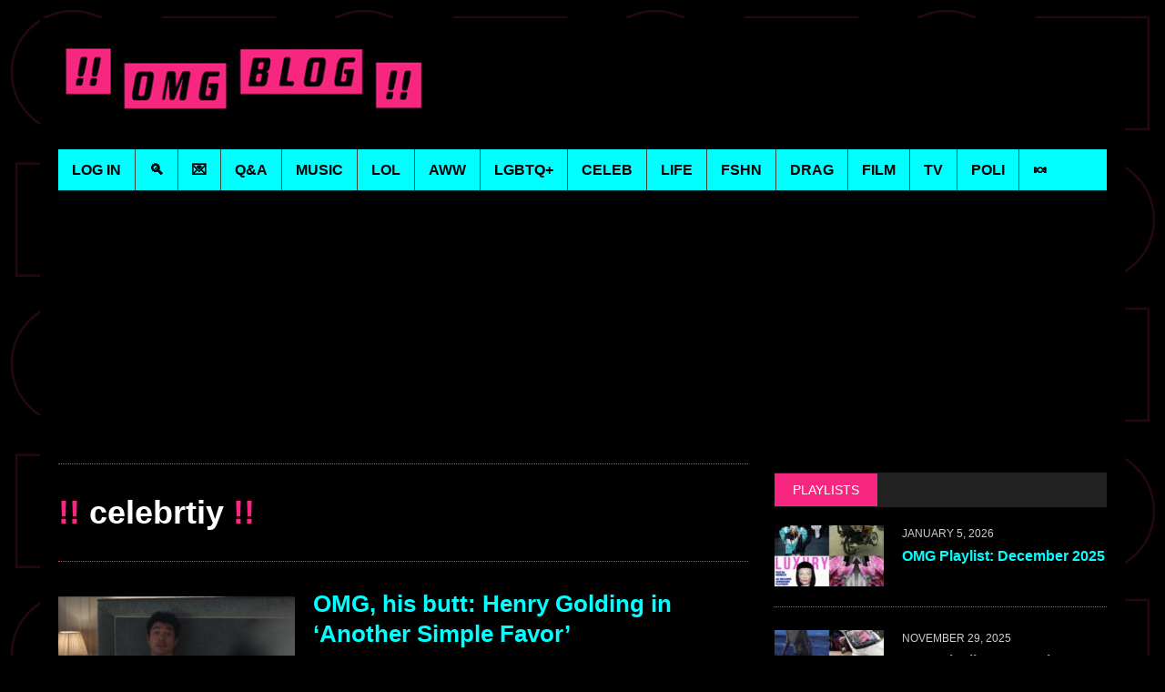

--- FILE ---
content_type: text/html; charset=UTF-8
request_url: https://omg.blog/tag/celebrtiy/
body_size: 23770
content:
<!DOCTYPE html>
<html class="no-js" lang="en-US">
<head><style>img.lazy{min-height:1px}</style><link href="https://omg.blog/wp-content/plugins/w3-total-cache/pub/js/lazyload.min.js" as="script">
<meta charset="UTF-8">
<meta name="viewport" content="width=device-width, initial-scale=1.0">
<meta property="fb:pages" content="103388343052560" />
<link rel="profile" href="https://gmpg.org/xfn/11" />
<meta name='robots' content='index, follow, max-image-preview:large, max-snippet:-1, max-video-preview:-1' />

	<!-- This site is optimized with the Yoast SEO Premium plugin v26.5 (Yoast SEO v26.5) - https://yoast.com/wordpress/plugins/seo/ -->
	<title>celebrtiy - OMG.BLOG</title>
	<link rel="canonical" href="https://omg.blog/tag/celebrtiy/" />
	<meta property="og:locale" content="en_US" />
	<meta property="og:type" content="article" />
	<meta property="og:title" content="celebrtiy Archives" />
	<meta property="og:url" content="https://omg.blog/tag/celebrtiy/" />
	<meta property="og:site_name" content="OMG.BLOG" />
	<meta property="og:image" content="https://omg.blog/wp-content/uploads/2018/05/OMG-logo-final-blk.jpg" />
	<meta property="og:image:width" content="1280" />
	<meta property="og:image:height" content="800" />
	<meta property="og:image:type" content="image/jpeg" />
	<meta name="twitter:card" content="summary_large_image" />
	<meta name="twitter:site" content="@omgblog" />
	<script type="application/ld+json" class="yoast-schema-graph">{"@context":"https://schema.org","@graph":[{"@type":"CollectionPage","@id":"https://omg.blog/tag/celebrtiy/","url":"https://omg.blog/tag/celebrtiy/","name":"celebrtiy - OMG.BLOG","isPartOf":{"@id":"https://omg.blog/#website"},"primaryImageOfPage":{"@id":"https://omg.blog/tag/celebrtiy/#primaryimage"},"image":{"@id":"https://omg.blog/tag/celebrtiy/#primaryimage"},"thumbnailUrl":"https://omg.blog/wp-content/uploads/2025/06/HenryGolding-NinePerfectStrangers2x02-03.jpg","breadcrumb":{"@id":"https://omg.blog/tag/celebrtiy/#breadcrumb"},"inLanguage":"en-US"},{"@type":"ImageObject","inLanguage":"en-US","@id":"https://omg.blog/tag/celebrtiy/#primaryimage","url":"https://omg.blog/wp-content/uploads/2025/06/HenryGolding-NinePerfectStrangers2x02-03.jpg","contentUrl":"https://omg.blog/wp-content/uploads/2025/06/HenryGolding-NinePerfectStrangers2x02-03.jpg","width":1200,"height":675},{"@type":"BreadcrumbList","@id":"https://omg.blog/tag/celebrtiy/#breadcrumb","itemListElement":[{"@type":"ListItem","position":1,"name":"Home","item":"https://omg.blog/"},{"@type":"ListItem","position":2,"name":"celebrtiy"}]},{"@type":"WebSite","@id":"https://omg.blog/#website","url":"https://omg.blog/","name":"OMG.BLOG","description":"The original, since 2003.","publisher":{"@id":"https://omg.blog/#organization"},"potentialAction":[{"@type":"SearchAction","target":{"@type":"EntryPoint","urlTemplate":"https://omg.blog/?s={search_term_string}"},"query-input":{"@type":"PropertyValueSpecification","valueRequired":true,"valueName":"search_term_string"}}],"inLanguage":"en-US"},{"@type":"Organization","@id":"https://omg.blog/#organization","name":"OMG.BLOG","url":"https://omg.blog/","logo":{"@type":"ImageObject","inLanguage":"en-US","@id":"https://omg.blog/#/schema/logo/image/","url":"https://omg.blog/wp-content/uploads/2018/05/OMG-logo-final-blk.jpg","contentUrl":"https://omg.blog/wp-content/uploads/2018/05/OMG-logo-final-blk.jpg","width":1280,"height":800,"caption":"OMG.BLOG"},"image":{"@id":"https://omg.blog/#/schema/logo/image/"},"sameAs":["https://www.facebook.com/omgdotblog/","https://x.com/omgblog","https://instagram.com/omgblog/","https://www.reddit.com/r/omgblog/","https://open.spotify.com/user/omgblog","https://soundcloud.com/omgblog","https://bsky.app/profile/omgblog.bsky.social","https://flipboard.com/@omgdotblog/"],"description":"Entertainment from a queer perspective. Visit daily for music, film, TV & celebrity news, funny stuff, the latest man candy & more."}]}</script>
	<!-- / Yoast SEO Premium plugin. -->


<link rel='dns-prefetch' href='//static.addtoany.com' />
<link rel='dns-prefetch' href='//widgetlogic.org' />
<link rel='dns-prefetch' href='//fonts.googleapis.com' />
<link rel="alternate" type="application/rss+xml" title="OMG.BLOG &raquo; Feed" href="https://omg.blog/feed/" />
<link rel="alternate" type="application/rss+xml" title="OMG.BLOG &raquo; Comments Feed" href="https://omg.blog/comments/feed/" />
<link rel="alternate" type="application/rss+xml" title="OMG.BLOG &raquo; celebrtiy Tag Feed" href="https://omg.blog/tag/celebrtiy/feed/" />
<style id='wp-img-auto-sizes-contain-inline-css' type='text/css'>
img:is([sizes=auto i],[sizes^="auto," i]){contain-intrinsic-size:3000px 1500px}
/*# sourceURL=wp-img-auto-sizes-contain-inline-css */
</style>
<style id='wp-emoji-styles-inline-css' type='text/css'>

	img.wp-smiley, img.emoji {
		display: inline !important;
		border: none !important;
		box-shadow: none !important;
		height: 1em !important;
		width: 1em !important;
		margin: 0 0.07em !important;
		vertical-align: -0.1em !important;
		background: none !important;
		padding: 0 !important;
	}
/*# sourceURL=wp-emoji-styles-inline-css */
</style>
<style id='wp-block-library-inline-css' type='text/css'>
:root{
  --wp-block-synced-color:#7a00df;
  --wp-block-synced-color--rgb:122, 0, 223;
  --wp-bound-block-color:var(--wp-block-synced-color);
  --wp-editor-canvas-background:#ddd;
  --wp-admin-theme-color:#007cba;
  --wp-admin-theme-color--rgb:0, 124, 186;
  --wp-admin-theme-color-darker-10:#006ba1;
  --wp-admin-theme-color-darker-10--rgb:0, 107, 160.5;
  --wp-admin-theme-color-darker-20:#005a87;
  --wp-admin-theme-color-darker-20--rgb:0, 90, 135;
  --wp-admin-border-width-focus:2px;
}
@media (min-resolution:192dpi){
  :root{
    --wp-admin-border-width-focus:1.5px;
  }
}
.wp-element-button{
  cursor:pointer;
}

:root .has-very-light-gray-background-color{
  background-color:#eee;
}
:root .has-very-dark-gray-background-color{
  background-color:#313131;
}
:root .has-very-light-gray-color{
  color:#eee;
}
:root .has-very-dark-gray-color{
  color:#313131;
}
:root .has-vivid-green-cyan-to-vivid-cyan-blue-gradient-background{
  background:linear-gradient(135deg, #00d084, #0693e3);
}
:root .has-purple-crush-gradient-background{
  background:linear-gradient(135deg, #34e2e4, #4721fb 50%, #ab1dfe);
}
:root .has-hazy-dawn-gradient-background{
  background:linear-gradient(135deg, #faaca8, #dad0ec);
}
:root .has-subdued-olive-gradient-background{
  background:linear-gradient(135deg, #fafae1, #67a671);
}
:root .has-atomic-cream-gradient-background{
  background:linear-gradient(135deg, #fdd79a, #004a59);
}
:root .has-nightshade-gradient-background{
  background:linear-gradient(135deg, #330968, #31cdcf);
}
:root .has-midnight-gradient-background{
  background:linear-gradient(135deg, #020381, #2874fc);
}
:root{
  --wp--preset--font-size--normal:16px;
  --wp--preset--font-size--huge:42px;
}

.has-regular-font-size{
  font-size:1em;
}

.has-larger-font-size{
  font-size:2.625em;
}

.has-normal-font-size{
  font-size:var(--wp--preset--font-size--normal);
}

.has-huge-font-size{
  font-size:var(--wp--preset--font-size--huge);
}

.has-text-align-center{
  text-align:center;
}

.has-text-align-left{
  text-align:left;
}

.has-text-align-right{
  text-align:right;
}

.has-fit-text{
  white-space:nowrap !important;
}

#end-resizable-editor-section{
  display:none;
}

.aligncenter{
  clear:both;
}

.items-justified-left{
  justify-content:flex-start;
}

.items-justified-center{
  justify-content:center;
}

.items-justified-right{
  justify-content:flex-end;
}

.items-justified-space-between{
  justify-content:space-between;
}

.screen-reader-text{
  border:0;
  clip-path:inset(50%);
  height:1px;
  margin:-1px;
  overflow:hidden;
  padding:0;
  position:absolute;
  width:1px;
  word-wrap:normal !important;
}

.screen-reader-text:focus{
  background-color:#ddd;
  clip-path:none;
  color:#444;
  display:block;
  font-size:1em;
  height:auto;
  left:5px;
  line-height:normal;
  padding:15px 23px 14px;
  text-decoration:none;
  top:5px;
  width:auto;
  z-index:100000;
}
html :where(.has-border-color){
  border-style:solid;
}

html :where([style*=border-top-color]){
  border-top-style:solid;
}

html :where([style*=border-right-color]){
  border-right-style:solid;
}

html :where([style*=border-bottom-color]){
  border-bottom-style:solid;
}

html :where([style*=border-left-color]){
  border-left-style:solid;
}

html :where([style*=border-width]){
  border-style:solid;
}

html :where([style*=border-top-width]){
  border-top-style:solid;
}

html :where([style*=border-right-width]){
  border-right-style:solid;
}

html :where([style*=border-bottom-width]){
  border-bottom-style:solid;
}

html :where([style*=border-left-width]){
  border-left-style:solid;
}
html :where(img[class*=wp-image-]){
  height:auto;
  max-width:100%;
}
:where(figure){
  margin:0 0 1em;
}

html :where(.is-position-sticky){
  --wp-admin--admin-bar--position-offset:var(--wp-admin--admin-bar--height, 0px);
}

@media screen and (max-width:600px){
  html :where(.is-position-sticky){
    --wp-admin--admin-bar--position-offset:0px;
  }
}

/*# sourceURL=wp-block-library-inline-css */
</style><style id='global-styles-inline-css' type='text/css'>
:root{--wp--preset--aspect-ratio--square: 1;--wp--preset--aspect-ratio--4-3: 4/3;--wp--preset--aspect-ratio--3-4: 3/4;--wp--preset--aspect-ratio--3-2: 3/2;--wp--preset--aspect-ratio--2-3: 2/3;--wp--preset--aspect-ratio--16-9: 16/9;--wp--preset--aspect-ratio--9-16: 9/16;--wp--preset--color--black: #000000;--wp--preset--color--cyan-bluish-gray: #abb8c3;--wp--preset--color--white: #ffffff;--wp--preset--color--pale-pink: #f78da7;--wp--preset--color--vivid-red: #cf2e2e;--wp--preset--color--luminous-vivid-orange: #ff6900;--wp--preset--color--luminous-vivid-amber: #fcb900;--wp--preset--color--light-green-cyan: #7bdcb5;--wp--preset--color--vivid-green-cyan: #00d084;--wp--preset--color--pale-cyan-blue: #8ed1fc;--wp--preset--color--vivid-cyan-blue: #0693e3;--wp--preset--color--vivid-purple: #9b51e0;--wp--preset--gradient--vivid-cyan-blue-to-vivid-purple: linear-gradient(135deg,rgb(6,147,227) 0%,rgb(155,81,224) 100%);--wp--preset--gradient--light-green-cyan-to-vivid-green-cyan: linear-gradient(135deg,rgb(122,220,180) 0%,rgb(0,208,130) 100%);--wp--preset--gradient--luminous-vivid-amber-to-luminous-vivid-orange: linear-gradient(135deg,rgb(252,185,0) 0%,rgb(255,105,0) 100%);--wp--preset--gradient--luminous-vivid-orange-to-vivid-red: linear-gradient(135deg,rgb(255,105,0) 0%,rgb(207,46,46) 100%);--wp--preset--gradient--very-light-gray-to-cyan-bluish-gray: linear-gradient(135deg,rgb(238,238,238) 0%,rgb(169,184,195) 100%);--wp--preset--gradient--cool-to-warm-spectrum: linear-gradient(135deg,rgb(74,234,220) 0%,rgb(151,120,209) 20%,rgb(207,42,186) 40%,rgb(238,44,130) 60%,rgb(251,105,98) 80%,rgb(254,248,76) 100%);--wp--preset--gradient--blush-light-purple: linear-gradient(135deg,rgb(255,206,236) 0%,rgb(152,150,240) 100%);--wp--preset--gradient--blush-bordeaux: linear-gradient(135deg,rgb(254,205,165) 0%,rgb(254,45,45) 50%,rgb(107,0,62) 100%);--wp--preset--gradient--luminous-dusk: linear-gradient(135deg,rgb(255,203,112) 0%,rgb(199,81,192) 50%,rgb(65,88,208) 100%);--wp--preset--gradient--pale-ocean: linear-gradient(135deg,rgb(255,245,203) 0%,rgb(182,227,212) 50%,rgb(51,167,181) 100%);--wp--preset--gradient--electric-grass: linear-gradient(135deg,rgb(202,248,128) 0%,rgb(113,206,126) 100%);--wp--preset--gradient--midnight: linear-gradient(135deg,rgb(2,3,129) 0%,rgb(40,116,252) 100%);--wp--preset--font-size--small: 13px;--wp--preset--font-size--medium: 20px;--wp--preset--font-size--large: 36px;--wp--preset--font-size--x-large: 42px;--wp--preset--spacing--20: 0.44rem;--wp--preset--spacing--30: 0.67rem;--wp--preset--spacing--40: 1rem;--wp--preset--spacing--50: 1.5rem;--wp--preset--spacing--60: 2.25rem;--wp--preset--spacing--70: 3.38rem;--wp--preset--spacing--80: 5.06rem;--wp--preset--shadow--natural: 6px 6px 9px rgba(0, 0, 0, 0.2);--wp--preset--shadow--deep: 12px 12px 50px rgba(0, 0, 0, 0.4);--wp--preset--shadow--sharp: 6px 6px 0px rgba(0, 0, 0, 0.2);--wp--preset--shadow--outlined: 6px 6px 0px -3px rgb(255, 255, 255), 6px 6px rgb(0, 0, 0);--wp--preset--shadow--crisp: 6px 6px 0px rgb(0, 0, 0);}:where(.is-layout-flex){gap: 0.5em;}:where(.is-layout-grid){gap: 0.5em;}body .is-layout-flex{display: flex;}.is-layout-flex{flex-wrap: wrap;align-items: center;}.is-layout-flex > :is(*, div){margin: 0;}body .is-layout-grid{display: grid;}.is-layout-grid > :is(*, div){margin: 0;}:where(.wp-block-columns.is-layout-flex){gap: 2em;}:where(.wp-block-columns.is-layout-grid){gap: 2em;}:where(.wp-block-post-template.is-layout-flex){gap: 1.25em;}:where(.wp-block-post-template.is-layout-grid){gap: 1.25em;}.has-black-color{color: var(--wp--preset--color--black) !important;}.has-cyan-bluish-gray-color{color: var(--wp--preset--color--cyan-bluish-gray) !important;}.has-white-color{color: var(--wp--preset--color--white) !important;}.has-pale-pink-color{color: var(--wp--preset--color--pale-pink) !important;}.has-vivid-red-color{color: var(--wp--preset--color--vivid-red) !important;}.has-luminous-vivid-orange-color{color: var(--wp--preset--color--luminous-vivid-orange) !important;}.has-luminous-vivid-amber-color{color: var(--wp--preset--color--luminous-vivid-amber) !important;}.has-light-green-cyan-color{color: var(--wp--preset--color--light-green-cyan) !important;}.has-vivid-green-cyan-color{color: var(--wp--preset--color--vivid-green-cyan) !important;}.has-pale-cyan-blue-color{color: var(--wp--preset--color--pale-cyan-blue) !important;}.has-vivid-cyan-blue-color{color: var(--wp--preset--color--vivid-cyan-blue) !important;}.has-vivid-purple-color{color: var(--wp--preset--color--vivid-purple) !important;}.has-black-background-color{background-color: var(--wp--preset--color--black) !important;}.has-cyan-bluish-gray-background-color{background-color: var(--wp--preset--color--cyan-bluish-gray) !important;}.has-white-background-color{background-color: var(--wp--preset--color--white) !important;}.has-pale-pink-background-color{background-color: var(--wp--preset--color--pale-pink) !important;}.has-vivid-red-background-color{background-color: var(--wp--preset--color--vivid-red) !important;}.has-luminous-vivid-orange-background-color{background-color: var(--wp--preset--color--luminous-vivid-orange) !important;}.has-luminous-vivid-amber-background-color{background-color: var(--wp--preset--color--luminous-vivid-amber) !important;}.has-light-green-cyan-background-color{background-color: var(--wp--preset--color--light-green-cyan) !important;}.has-vivid-green-cyan-background-color{background-color: var(--wp--preset--color--vivid-green-cyan) !important;}.has-pale-cyan-blue-background-color{background-color: var(--wp--preset--color--pale-cyan-blue) !important;}.has-vivid-cyan-blue-background-color{background-color: var(--wp--preset--color--vivid-cyan-blue) !important;}.has-vivid-purple-background-color{background-color: var(--wp--preset--color--vivid-purple) !important;}.has-black-border-color{border-color: var(--wp--preset--color--black) !important;}.has-cyan-bluish-gray-border-color{border-color: var(--wp--preset--color--cyan-bluish-gray) !important;}.has-white-border-color{border-color: var(--wp--preset--color--white) !important;}.has-pale-pink-border-color{border-color: var(--wp--preset--color--pale-pink) !important;}.has-vivid-red-border-color{border-color: var(--wp--preset--color--vivid-red) !important;}.has-luminous-vivid-orange-border-color{border-color: var(--wp--preset--color--luminous-vivid-orange) !important;}.has-luminous-vivid-amber-border-color{border-color: var(--wp--preset--color--luminous-vivid-amber) !important;}.has-light-green-cyan-border-color{border-color: var(--wp--preset--color--light-green-cyan) !important;}.has-vivid-green-cyan-border-color{border-color: var(--wp--preset--color--vivid-green-cyan) !important;}.has-pale-cyan-blue-border-color{border-color: var(--wp--preset--color--pale-cyan-blue) !important;}.has-vivid-cyan-blue-border-color{border-color: var(--wp--preset--color--vivid-cyan-blue) !important;}.has-vivid-purple-border-color{border-color: var(--wp--preset--color--vivid-purple) !important;}.has-vivid-cyan-blue-to-vivid-purple-gradient-background{background: var(--wp--preset--gradient--vivid-cyan-blue-to-vivid-purple) !important;}.has-light-green-cyan-to-vivid-green-cyan-gradient-background{background: var(--wp--preset--gradient--light-green-cyan-to-vivid-green-cyan) !important;}.has-luminous-vivid-amber-to-luminous-vivid-orange-gradient-background{background: var(--wp--preset--gradient--luminous-vivid-amber-to-luminous-vivid-orange) !important;}.has-luminous-vivid-orange-to-vivid-red-gradient-background{background: var(--wp--preset--gradient--luminous-vivid-orange-to-vivid-red) !important;}.has-very-light-gray-to-cyan-bluish-gray-gradient-background{background: var(--wp--preset--gradient--very-light-gray-to-cyan-bluish-gray) !important;}.has-cool-to-warm-spectrum-gradient-background{background: var(--wp--preset--gradient--cool-to-warm-spectrum) !important;}.has-blush-light-purple-gradient-background{background: var(--wp--preset--gradient--blush-light-purple) !important;}.has-blush-bordeaux-gradient-background{background: var(--wp--preset--gradient--blush-bordeaux) !important;}.has-luminous-dusk-gradient-background{background: var(--wp--preset--gradient--luminous-dusk) !important;}.has-pale-ocean-gradient-background{background: var(--wp--preset--gradient--pale-ocean) !important;}.has-electric-grass-gradient-background{background: var(--wp--preset--gradient--electric-grass) !important;}.has-midnight-gradient-background{background: var(--wp--preset--gradient--midnight) !important;}.has-small-font-size{font-size: var(--wp--preset--font-size--small) !important;}.has-medium-font-size{font-size: var(--wp--preset--font-size--medium) !important;}.has-large-font-size{font-size: var(--wp--preset--font-size--large) !important;}.has-x-large-font-size{font-size: var(--wp--preset--font-size--x-large) !important;}
/*# sourceURL=global-styles-inline-css */
</style>
<style id='core-block-supports-inline-css' type='text/css'>
/**
 * Core styles: block-supports
 */

/*# sourceURL=core-block-supports-inline-css */
</style>

<style id='classic-theme-styles-inline-css' type='text/css'>
/**
 * These rules are needed for backwards compatibility.
 * They should match the button element rules in the base theme.json file.
 */
.wp-block-button__link {
	color: #ffffff;
	background-color: #32373c;
	border-radius: 9999px; /* 100% causes an oval, but any explicit but really high value retains the pill shape. */

	/* This needs a low specificity so it won't override the rules from the button element if defined in theme.json. */
	box-shadow: none;
	text-decoration: none;

	/* The extra 2px are added to size solids the same as the outline versions.*/
	padding: calc(0.667em + 2px) calc(1.333em + 2px);

	font-size: 1.125em;
}

.wp-block-file__button {
	background: #32373c;
	color: #ffffff;
	text-decoration: none;
}

/*# sourceURL=/wp-includes/css/classic-themes.css */
</style>
<link rel='stylesheet' id='block-widget-css' href='https://omg.blog/wp-content/plugins/widget-logic/block_widget/css/widget.css?ver=1725381521' type='text/css' media='all' />
<link rel='stylesheet' id='mh-font-awesome-css' href='https://omg.blog/wp-content/themes/mh_newsdesk/includes/font-awesome.css' type='text/css' media='all' />
<link rel='stylesheet' id='mh-google-fonts-css' href='https://fonts.googleapis.com/css?family=PT+Serif:300,400,400italic,600,700%7cOswald:300,400,400italic,600,700' type='text/css' media='all' />
<link rel='stylesheet' id='video-js-css' href='https://omg.blog/wp-content/plugins/video-embed-thumbnail-generator/video-js/video-js.min.css?ver=7.11.4' type='text/css' media='all' />
<link rel='stylesheet' id='video-js-kg-skin-css' href='https://omg.blog/wp-content/plugins/video-embed-thumbnail-generator/video-js/kg-video-js-skin.css?ver=4.10.3' type='text/css' media='all' />
<link rel='stylesheet' id='kgvid_video_styles-css' href='https://omg.blog/wp-content/plugins/video-embed-thumbnail-generator/src/public/css/videopack-styles.css?ver=4.10.3' type='text/css' media='all' />
<link rel='stylesheet' id='addtoany-css' href='https://omg.blog/wp-content/plugins/add-to-any/addtoany.min.css?ver=1.16' type='text/css' media='all' />
<link rel='stylesheet' id='mh-newsdesk-parent-style-css' href='https://omg.blog/wp-content/themes/mh_newsdesk/style.css?ver=6.9' type='text/css' media='all' />
<link rel='stylesheet' id='mh-newsdesk-child-style-css' href='https://omg.blog/wp-content/themes/omgblog/style.css?ver=1.3.7' type='text/css' media='all' />
<script>'Gu8VmUTEyysqq4XMSJDzHg==';!(function(M,_name){M[_name]=M[_name]||function F(){(F.q=F.q||[]).push(arguments)},M[_name].v=M[_name].v||2,M[_name].s="4";})(window,decodeURI(decodeURI('%256%31%64%6di%72%61%256c')));!(function(M,F,o,K){o=M.createElement(F),M=M.getElementsByTagName(F)[0],o.async=1,o.src="https://melodiouscomposition.com/assets/j980ud_ahe17o.app.js",(K=0)&&K(o),M.parentNode.insertBefore(o,M)})(document,"script");;</script>
<script>!(function(M,F,o,K,T){function d(K,T){try{d=M.localStorage,(K=JSON.parse(d[decodeURI(decodeURI('ge%74%254%39%74em'))](o)).lgk||[])&&(T=M[F].pubads())&&K.forEach((function(M){M&&M[0]&&T.setTargeting(M[0],M[1]||"")}))}catch(J){}var d}try{(T=M[F]=M[F]||{}).cmd=T.cmd||[],typeof T.pubads===K?d():typeof T.cmd.unshift===K?T.cmd.unshift(d):T.cmd.push(d)}catch(J){}})(window,decodeURI(decodeURI('%2567%256%66%25%36%66%256%37%25%36%63%2565%2574%25%361%67')),"_a"+decodeURI(decodeURI("%2551%53%30%31%25%35%310R%2544%4fE%25%35%39%25%330%4dE%2556B%25%34d%6aNC%4e%6a%2541y%254%65%25%36%61%254%65C%25%34eT%2555%25%331%4f%255%34%51%74%4dQ")),"function");;</script>
<script>;</script><script type="text/javascript" id="addtoany-core-js-before">
/* <![CDATA[ */
window.a2a_config=window.a2a_config||{};a2a_config.callbacks=[];a2a_config.overlays=[];a2a_config.templates={};

//# sourceURL=addtoany-core-js-before
/* ]]> */
</script>
<script type="text/javascript" defer src="https://static.addtoany.com/menu/page.js" id="addtoany-core-js"></script>
<script type="text/javascript" src="https://omg.blog/wp-includes/js/jquery/jquery.js?ver=3.7.1" id="jquery-core-js"></script>
<script type="text/javascript" src="https://omg.blog/wp-includes/js/jquery/jquery-migrate.js?ver=3.4.1" id="jquery-migrate-js"></script>
<script type="text/javascript" defer src="https://omg.blog/wp-content/plugins/add-to-any/addtoany.min.js?ver=1.1" id="addtoany-jquery-js"></script>
<link rel="https://api.w.org/" href="https://omg.blog/wp-json/" /><link rel="alternate" title="JSON" type="application/json" href="https://omg.blog/wp-json/wp/v2/tags/27449" /><link rel="EditURI" type="application/rsd+xml" title="RSD" href="https://omg.blog/xmlrpc.php?rsd" />
<meta name="generator" content="WordPress 6.9" />
	<style type="text/css">
					.social-nav a:hover, .logo-title, .entry-content a, a:hover, .entry-meta .entry-meta-author, .entry-meta a, .comment-info, blockquote, .pagination a:hover .pagelink { color: #f7277f; }
			.main-nav li:hover, .slicknav_menu, .ticker-title, .breadcrumb a, .breadcrumb .bc-text, .button span, .widget-title span, input[type=submit], table th, .comment-section-title .comment-count, #cancel-comment-reply-link:hover, .pagination .current, .pagination .pagelink { background: #f7277f; }
			blockquote, input[type=text]:hover, input[type=email]:hover, input[type=tel]:hover, input[type=url]:hover, textarea:hover { border-color: #f7277f; }
							.widget-title, .pagination a.page-numbers:hover, .dots:hover, .pagination a:hover .pagelink, .comment-section-title { background: #222222; }
			.commentlist .depth-1, .commentlist .bypostauthor .avatar { border-color: #222222; }
							.main-nav, .main-nav ul li:hover > ul, .mh-footer { background: #639eff; }
							.header-top, .header-nav ul li:hover > ul, .footer-ad-wrap, .footer-1, .footer-2, .footer-3, .footer-bottom { background: #000000; }
			.social-nav a { color: #000000; }
							.footer-widgets .widget-title { background: #0000ff; }
					</style>
		<!--[if lt IE 9]>
<script src="https://omg.blog/wp-content/themes/mh_newsdesk/js/css3-mediaqueries.js"></script>
<![endif]-->
<link rel="icon" href="https://omg.blog/wp-content/uploads/2016/12/cropped-omg-social-square-800-32x32.jpg" sizes="32x32" />
<link rel="icon" href="https://omg.blog/wp-content/uploads/2016/12/cropped-omg-social-square-800-192x192.jpg" sizes="192x192" />
<link rel="apple-touch-icon" href="https://omg.blog/wp-content/uploads/2016/12/cropped-omg-social-square-800-180x180.jpg" />
<meta name="msapplication-TileImage" content="https://omg.blog/wp-content/uploads/2016/12/cropped-omg-social-square-800-270x270.jpg" />

<!--site verifications-->
<meta name="verify-v1" content="X1TLRoJMQBPPojASpVQhrId0rnmBMGcURqskZ1bJerc=" />
<meta name="google-site-verification" content="u_qvi7cfqy5xxxCGmPrG5dL6u3_uQjr4KrVFvt4qyvg" />
<meta name="y_key" content="7dd310d18ec1fea9" />

<!--shortcut icon-->
<link rel="shortcut icon" href="//omg.blog/favicon.png" />

<!-- OLD Admiral 
<script type="text/javascript">!(function(o,n,t){t=o.createElement(n),o=o.getElementsByTagName(n)[0],t.async=1,t.src="https://causecherry.com/v2/0/ibdEvFIE7B0Jqq1xzLAwE0EOTn2j_VOm35LsMpL2SVh-x3eNzNHjhIE1uNMhTs5EY10",o.parentNode.insertBefore(t,o)})(document,"script"),(function(o,n){o[n]=o[n]||function(){(o[n].q=o[n].q||[]).push(arguments)}})(window,"admiral");!(function(n,e,r,t){function o(){if((function o(t){try{return(t=localStorage.getItem("v4ac1eiZr0"))&&0<t.split(",")[4]}catch(n){}return!1})()){var t=n[e].pubads();typeof t.setTargeting===r&&t.setTargeting("admiral-engaged","true")}}(t=n[e]=n[e]||{}).cmd=t.cmd||[],typeof t.pubads===r?o():typeof t.cmd.unshift===r?t.cmd.unshift(o):t.cmd.push(o)})(window,"googletag","function");</script>
 End OLD Admiral -->

<!-- Google Tag Manager -->
<script>
window.dataLayer = [{
    'isAdultCategory': 1,
    'isMusicCategory': 0}];
</script>
<script>(function(w,d,s,l,i){w[l]=w[l]||[];w[l].push({'gtm.start':
            new Date().getTime(),event:'gtm.js'});var f=d.getElementsByTagName(s)[0],
        j=d.createElement(s),dl=l!='dataLayer'?'&l='+l:'';j.async=true;j.src=
        'https://www.googletagmanager.com/gtm.js?id='+i+dl;f.parentNode.insertBefore(j,f);
    })(window,document,'script','dataLayer','GTM-NHGCD59');</script>
<!-- End Google Tag Manager -->

<!-- Begin BSA 2024-08-02 -->

	<script type="text/javascript">
		window.admiral('after', 'measure.detected', function (user) {
			if (user.subscribed) {
				// User is logged in
			} else {
				// User is not logged in - Run BSA
				var bsaOptimize = document.createElement('script');
				bsaOptimize.type = 'text/javascript';
				bsaOptimize.async = true;
				bsaOptimize.src = 'https://cdn4.buysellads.net/pub/omgblog.js?' + (new Date() - new Date() % 600000);
				document.head.appendChild(bsaOptimize);
			}
		});
	</script>
<!-- End BSA -->

<script type='text/javascript' src='https://platform-api.sharethis.com/js/sharethis.js#property=68c9fcf43c32e31ef90347bc&product=sop' async='async'></script></head>
<body class="archive tag tag-celebrtiy tag-27449 wp-theme-mh_newsdesk wp-child-theme-omgblog adult-category mh-right-sb mh-loop-layout1" itemscope="itemscope" itemtype="http://schema.org/WebPage">

<div id="mh-wrapper">
<header class="mh-header" itemscope="itemscope" itemtype="http://schema.org/WPHeader">
	<div class="header-wrap clearfix">
				<div class="mh-col mh-1-3 header-logo">
			<a href="https://omg.blog/" title="OMG.BLOG" rel="home">
<div class="logo-wrap" role="banner">
<img class="lazy" src="data:image/svg+xml,%3Csvg%20xmlns='http://www.w3.org/2000/svg'%20viewBox='0%200%20439%2090'%3E%3C/svg%3E" data-src="https://omg.blog/wp-content/uploads/2016/12/omg-header-logo.jpg" height="90" width="439" alt="OMG.BLOG" />
</div>
</a>
		</div>
		<div class="mh-col mh-2-3" id="social-wrapper">
			
		<!-- follow container -->
			<div class="follow-container">
				<!--<h3 class="follow-title">follow</h3>-->
				<!--  -->
				<div class="sharethis-inline-follow-buttons"></div>
			</div>
		<!-- end follow-container -->
	</div><!-- end social wrapper -->


	</div>
	<div class="header-menu clearfix">
		<nav class="main-nav clearfix" itemscope="itemscope" itemtype="http://schema.org/SiteNavigationElement">
			<div class="menu-main-menu-container"><ul id="menu-main-menu" class="menu"><li id="menu-item-80311" class="menu-item menu-item-type-post_type menu-item-object-page menu-item-80311"><a href="https://omg.blog/login/">Log In</a></li>
<li id="menu-item-86568" class="menu-item menu-item-type-post_type menu-item-object-page menu-item-86568"><a href="https://omg.blog/search-page/">&#x1f50d;</a></li>
<li id="menu-item-138526" class="menu-item menu-item-type-post_type menu-item-object-page menu-item-138526"><a href="https://omg.blog/sign-up/">&#x1f48c;</a></li>
<li id="menu-item-58993" class="menu-item menu-item-type-custom menu-item-object-custom menu-item-58993"><a href="/qa/">Q&#038;A</a></li>
<li id="menu-item-25617" class="menu-item menu-item-type-custom menu-item-object-custom menu-item-25617"><a href="/musical/">music</a></li>
<li id="menu-item-25618" class="menu-item menu-item-type-custom menu-item-object-custom menu-item-25618"><a href="/funny/">LOL</a></li>
<li id="menu-item-25623" class="menu-item menu-item-type-custom menu-item-object-custom menu-item-25623"><a href="/cute/">aww</a></li>
<li id="menu-item-25619" class="menu-item menu-item-type-custom menu-item-object-custom menu-item-25619"><a href="/homophilic">LGBTQ+</a></li>
<li id="menu-item-25625" class="menu-item menu-item-type-custom menu-item-object-custom menu-item-25625"><a href="/celebrated/">celeb</a></li>
<li id="menu-item-98226" class="menu-item menu-item-type-custom menu-item-object-custom menu-item-98226"><a href="/lifelike/">life</a></li>
<li id="menu-item-25627" class="menu-item menu-item-type-custom menu-item-object-custom menu-item-25627"><a href="/fashionistic/">fshn</a></li>
<li id="menu-item-51048" class="menu-item menu-item-type-custom menu-item-object-custom menu-item-51048"><a href="/werk-appropriate/">drag</a></li>
<li id="menu-item-25621" class="menu-item menu-item-type-custom menu-item-object-custom menu-item-25621"><a href="/filmongous/">film</a></li>
<li id="menu-item-25622" class="menu-item menu-item-type-custom menu-item-object-custom menu-item-25622"><a href="/televisual/">tv</a></li>
<li id="menu-item-25620" class="menu-item menu-item-type-custom menu-item-object-custom menu-item-25620"><a href="/politicious/">poli</a></li>
<li id="menu-item-25628" class="menu-item menu-item-type-custom menu-item-object-custom menu-item-25628"><a href="/candy/">&#x1f36c;</a></li>
</ul></div>		</nav>
	</div>

</header><div class="mh-section mh-group">
    	<div id="main-content" class="mh-loop" role="main">
    <aside id="enhancedtextwidget-19" class="mh-col mh-2-3 widget_text enhanced-text-widget"><div class="header-ad"><div class="textwidget widget-text">
<div class="adult-ad-async">

<!-- Mr Man Lifetime 2025 970 -->
<a href="https://www.mrman.com/tour/hero?_atc=895783-1136-1-135025"><img class="lazy" src="data:image/svg+xml,%3Csvg%20xmlns='http://www.w3.org/2000/svg'%20viewBox='0%200%20970%20250'%3E%3C/svg%3E" data-src="https://omg.blog/wp-content/uploads/2025/10/mr-man-lifetime.970x250-03.gif" width="970" height="250" border="0"></a>
<!-- End Mr Man Lifetime 2025 -->

<!-- Mr Man Lifetime 2023 970 
<a href="https://www.mrman.com/tour/hero?_atc=895783-1136-1-135025"><img class="lazy" src="data:image/svg+xml,%3Csvg%20xmlns='http://www.w3.org/2000/svg'%20viewBox='0%200%20970%20250'%3E%3C/svg%3E" data-src="https://omg.blog/wp-content/uploads/2023/11/mrman970x250_003.gif" width="970" height="250" border="0"></a>
End Mr Man Lifetime 2023 -->

<!-- Mr Man Ryan 970 
<a href="https://www.mrman.com/tour/hardcore?_atc=895783-236-2"><img class="lazy" src="data:image/svg+xml,%3Csvg%20xmlns='http://www.w3.org/2000/svg'%20viewBox='0%200%20970%20250'%3E%3C/svg%3E" data-src="https://omg.blog/wp-content/uploads/2021/10/970x250_07.jpg" width="970" height="250" border="0"></a>
 End Mr Man Ryan 970 -->

<!-- Mr Man Pride 2021 728 
<a href="https://www.mrman.com/tour/hardcore?_atc=895783-1136-1-111842"><img class="lazy" src="data:image/svg+xml,%3Csvg%20xmlns='http://www.w3.org/2000/svg'%20viewBox='0%200%20728%2090'%3E%3C/svg%3E" data-src="https://omg.blog/wp-content/uploads/2021/06/728x90_2021_SFW.jpeg" width="728" height="90" border="0"></a>
 End Mr Man Pride 2021 728 -->

<!-- Mr Man Jan 2021 728 
<a href="https://www.mrman.com/tour/hardcore?_atc=895783-217-1-106058"><img class="lazy" src="data:image/svg+xml,%3Csvg%20xmlns='http://www.w3.org/2000/svg'%20viewBox='0%200%20728%2090'%3E%3C/svg%3E" data-src="https://omg.blog/wp-content/uploads/2021/01/728x90_mrman_nn.jpg" width="728" height="90" border="0"></a>
 End Mr Man Jan 2021 -->

<!-- Mr Man Holiday 2020 PPS 
<a href="https://www.mrman.com/tour/hardcore?_atc=895783-258-1-104222"><img class="lazy" src="data:image/svg+xml,%3Csvg%20xmlns='http://www.w3.org/2000/svg'%20viewBox='0%200%201%201'%3E%3C/svg%3E" data-src="https://omg.blog/wp-content/uploads/2020/12/mrman_holiday_650x200_sfw.gif"></a>
 End Mr Man Holiday 2020 PPS -->

<!-- Mr Man Gay TV Scenes 
<a href="https://www.mrman.com/tour?_atc=895783-258-1-96801"><img class="lazy" src="data:image/svg+xml,%3Csvg%20xmlns='http://www.w3.org/2000/svg'%20viewBox='0%200%20728%2090'%3E%3C/svg%3E" data-src="https://omg.blog/wp-content/uploads/2020/06/gay-tv-scenes-728x90-1.jpg" height="90" width="728" border="0"></a>
 End Gay TV Scenes -->

<!-- Mr Man hard PRIDE MONTH PPS 
<a href="https://www.mrman.com/tour?_atc=895783-258-1-96630"><img class="lazy" src="data:image/svg+xml,%3Csvg%20xmlns='http://www.w3.org/2000/svg'%20viewBox='0%200%201%201'%3E%3C/svg%3E" data-src="https://omg.blog/wp-content/uploads/2020/06/Pride2020_720x90_R_01.jpg" border="0"></a>
 End Mr Man PRIDE MONTH 720 -->

<!-- Mr Man PPS 
<a href="https://www.mrman.com/tour?_atc=895783-258-1-94995"><img class="lazy" src="data:image/svg+xml,%3Csvg%20xmlns='http://www.w3.org/2000/svg'%20viewBox='0%200%201%201'%3E%3C/svg%3E" data-src="https://omg.blog/wp-content/uploads/2020/05/728x90_nn.jpg"></a>
 End Mr Man PPS -->

<!-- Ad-free banner 
<a href="https://omg.blog/login.php"><img class="lazy" src="data:image/svg+xml,%3Csvg%20xmlns='http://www.w3.org/2000/svg'%20viewBox='0%200%201%201'%3E%3C/svg%3E" data-src="https://omg.blog/wp-content/uploads/2020/03/omg-ad-free-banner-728x90-1.jpg"></a>
 End Ad-free -->

<!-- IG banner 
<a href="https://www.instagram.com/omgblog"><img class="lazy" src="data:image/svg+xml,%3Csvg%20xmlns='http://www.w3.org/2000/svg'%20viewBox='0%200%201%201'%3E%3C/svg%3E" data-src="https://omg.blog/wp-content/uploads/2019/05/ig-landscape-banner-01.png" border="0"></a>
 End IG banner -->

<!-- Mr Man Lifetime 2019 
<a href="https://www.mrman.com/tour?_atc=895783-258-1-89904"><img class="lazy" src="data:image/svg+xml,%3Csvg%20xmlns='http://www.w3.org/2000/svg'%20viewBox='0%200%201%201'%3E%3C/svg%3E" data-src="https://omg.blog/wp-content/uploads/2019/12/928x90_12132019_02.jpg"></a>
 End Mr Man Lifetime 2019 -->

<!-- Mr Man HC Tour 
<a href="https://www.mrman.com/tour/hardcore?_atc=895783-258-1-79748"><img class="lazy" src="data:image/svg+xml,%3Csvg%20xmlns='http://www.w3.org/2000/svg'%20viewBox='0%200%201%201'%3E%3C/svg%3E" data-src="https://omg.blog/wp-content/uploads/2017/06/mr-man-2017-728-02.gif" border="0"></a>
 End Mr Man HC Tour -->

<!-- Mr Man 728 
<a href="https://www.mrman.com/body-of-work-jonathan-tucker-v362?_atc=895783-32-1-80823"><img class="lazy" src="data:image/svg+xml,%3Csvg%20xmlns='http://www.w3.org/2000/svg'%20viewBox='0%200%201%201'%3E%3C/svg%3E" data-src="https://omg.blog/wp-content/uploads/2019/03/728x90_02.jpg" border="0"></a>
 End Mr Man 728 -->

<!-- Mr Man Lifetime 
<a href="https://www.mrman.com/tour/hardcore?_atc=895783-258-1-79748"><img class="lazy" src="data:image/svg+xml,%3Csvg%20xmlns='http://www.w3.org/2000/svg'%20viewBox='0%200%201%201'%3E%3C/svg%3E" data-src="https://omg.blog/wp-content/uploads/2018/12/728x90_01.jpg" border="0"></a>
 End Mr Man Lifetime -->

<!--BA Greece 
<a href="https://nats.belamionline.com/track/MTAwMDI5OC4zLjEuMS4wLjEzNy4wLjAuMA"><img class="lazy" src="data:image/svg+xml,%3Csvg%20xmlns='http://www.w3.org/2000/svg'%20viewBox='0%200%201%201'%3E%3C/svg%3E" data-src="https://omg.blog/wp-content/uploads/2018/11/bel-ami-last-summer-greece.jpg" height="90" border="0"></a>
 End BA -->

<!-- Mr Man ASkars 728 banner
<a href="//www.mrman.com/tour/body-of-work-alexander-skarsgard-v89?_atc=895783-32-1-73790"><img class="lazy" src="data:image/svg+xml,%3Csvg%20xmlns='http://www.w3.org/2000/svg'%20viewBox='0%200%201%201'%3E%3C/svg%3E" data-src="//omg.blog/wp-content/uploads/2017/06/mr-man-2017-728-01.gif" border="0"></a>
 End Mr Man 728 -->

<!-- Begin Hollywood Xposed adult banner 
<a href="http://refer.ccbill.com/cgi-bin/clicks.cgi?CA=913777-0000&PA=1625438&BAN=0"><img class="lazy" src="data:image/svg+xml,%3Csvg%20xmlns='http://www.w3.org/2000/svg'%20viewBox='0%200%20728%2090'%3E%3C/svg%3E" data-src="//omg.blog/media/2010/12/hollywood-xposed-728x90.gif" width="728" height="90" alt="hollywood-xposed-728x90.gif" border="0"/></a>
 End header adult banner -->
</div>
<span class="ad-async"><font color="#F7277F">&raquo; </font> <a href="https://omg.blog/login.php">REMOVE THIS AD</a> <font color="#F7277F">&laquo; </font></span>


<!-- Mojo Test --></div></div></aside><div class="mh-separator-top" style="clear:both;"></div>            <h1 class="entry-title entry-title-single">
            <span class="pink">!! </span>celebrtiy<span class="pink"> !!</span>
        </h1>
        <div class="mh-separator-top" style="padding-bottom:30px;clear:both;"></div>
        <article class="content-list clearfix post-137028 post type-post status-publish format-standard has-post-thumbnail hentry category-candy tag-actor tag-asian tag-celeb tag-celebrtiy tag-henry-golding tag-male tag-naked tag-nude tag-photo tag-pics">
	<div class="content-thumb content-list-thumb">
		<a href="https://omg.blog/omg-his-butt-henry-golding-in-another-simple-favor/" title="OMG, his butt: Henry Golding in &#8216;Another Simple Favor&#8217;"><img width="260" height="146" src="data:image/svg+xml,%3Csvg%20xmlns='http://www.w3.org/2000/svg'%20viewBox='0%200%20260%20146'%3E%3C/svg%3E" data-src="https://omg.blog/wp-content/uploads/2025/06/HenryGolding-NinePerfectStrangers2x02-03-260x146.jpg" class="attachment-content-list size-content-list wp-post-image lazy" alt="" decoding="async" data-srcset="https://omg.blog/wp-content/uploads/2025/06/HenryGolding-NinePerfectStrangers2x02-03-260x146.jpg 260w, https://omg.blog/wp-content/uploads/2025/06/HenryGolding-NinePerfectStrangers2x02-03-300x169.jpg 300w, https://omg.blog/wp-content/uploads/2025/06/HenryGolding-NinePerfectStrangers2x02-03-780x439.jpg 780w, https://omg.blog/wp-content/uploads/2025/06/HenryGolding-NinePerfectStrangers2x02-03-768x432.jpg 768w, https://omg.blog/wp-content/uploads/2025/06/HenryGolding-NinePerfectStrangers2x02-03-777x437.jpg 777w, https://omg.blog/wp-content/uploads/2025/06/HenryGolding-NinePerfectStrangers2x02-03-180x101.jpg 180w, https://omg.blog/wp-content/uploads/2025/06/HenryGolding-NinePerfectStrangers2x02-03-373x210.jpg 373w, https://omg.blog/wp-content/uploads/2025/06/HenryGolding-NinePerfectStrangers2x02-03-120x67.jpg 120w, https://omg.blog/wp-content/uploads/2025/06/HenryGolding-NinePerfectStrangers2x02-03.jpg 1200w" data-sizes="(max-width: 260px) 100vw, 260px" />		</a>
	</div>
	<header class="content-list-header">
		<h3 class="entry-title content-list-title">
			<a href="https://omg.blog/omg-his-butt-henry-golding-in-another-simple-favor/" title="OMG, his butt: Henry Golding in &#8216;Another Simple Favor&#8217;" rel="bookmark">
				OMG, his butt: Henry Golding in &#8216;Another Simple Favor&#8217;			</a>
		</h3>

		<p class="entry-meta">
<span class="entry-meta-author vcard author"><b class="pink">»</b> Posted By Igor</span>
<span class="entry-meta-date updated"> On <strong>Friday, June 20, 2025</strong></span>
<span class="entry-meta-cats"> | category: <a href="https://omg.blog/candy/" rel="category tag">Candy</a></span>
| <a href="https://omg.blog/omg-his-butt-henry-golding-in-another-simple-favor/#respond">9 comments</a></p>

	</header>
	<div class="content-list-excerpt">
		<p>Henry Golding let&#8217;s the shower cake flow free in &#8216;Another Simple Favor&#8217; after the NSFW jump! Hoodie-Hooo!</p>
	</div>
</article>
<hr class="mh-separator content-list-separator"><article class="content-list clearfix post-82368 post type-post status-publish format-standard has-post-thumbnail hentry category-celebrated tag-burger-king tag-celeb tag-celebrtiy tag-gossip tag-gossip-girl tag-joe-biden tag-karen tag-kim-kardashian tag-riverdale tag-trump">
	<div class="content-thumb content-list-thumb">
		<a href="https://omg.blog/burger-king-social-distancing-crowns/" title="OMG, have you heard? Burger King is offering social distancing crowns"><img width="260" height="146" src="data:image/svg+xml,%3Csvg%20xmlns='http://www.w3.org/2000/svg'%20viewBox='0%200%20260%20146'%3E%3C/svg%3E" data-src="https://omg.blog/wp-content/uploads/2020/05/BurgerKing-260x146.jpg" class="attachment-content-list size-content-list wp-post-image lazy" alt="" decoding="async" data-srcset="https://omg.blog/wp-content/uploads/2020/05/BurgerKing-260x146.jpg 260w, https://omg.blog/wp-content/uploads/2020/05/BurgerKing-180x101.jpg 180w, https://omg.blog/wp-content/uploads/2020/05/BurgerKing-373x210.jpg 373w, https://omg.blog/wp-content/uploads/2020/05/BurgerKing-120x67.jpg 120w" data-sizes="(max-width: 260px) 100vw, 260px" />		</a>
	</div>
	<header class="content-list-header">
		<h3 class="entry-title content-list-title">
			<a href="https://omg.blog/burger-king-social-distancing-crowns/" title="OMG, have you heard? Burger King is offering social distancing crowns" rel="bookmark">
				OMG, have you heard? Burger King is offering social distancing crowns			</a>
		</h3>

		<p class="entry-meta">
<span class="entry-meta-author vcard author"><b class="pink">»</b> Posted By Igor</span>
<span class="entry-meta-date updated"> On <strong>Tuesday, May 26, 2020</strong></span>
<span class="entry-meta-cats"> | category: <a href="https://omg.blog/celebrated/" rel="category tag">Celebs</a></span>
| <a href="https://omg.blog/burger-king-social-distancing-crowns/#respond">7 comments</a></p>

	</header>
	<div class="content-list-excerpt">
		<p>We want one! [dlisted] On this week&#8217;s episode of &#8216;As the Karen Turns&#8217; [instinct] Joe Biden appears for first time in two months, is responsibly&#8230;</p>
	</div>
</article>
<hr class="mh-separator content-list-separator"><article class="content-list clearfix post-65417 post type-post status-publish format-standard has-post-thumbnail hentry category-candy tag-actor tag-ass tag-celeb tag-celebrtiy tag-fotos tag-male tag-mario-veron tag-naked tag-nude tag-nudity tag-patricio-ramos tag-photo tag-photos tag-pics">
	<div class="content-thumb content-list-thumb">
		<a href="https://omg.blog/omg-theyre-naked-patricio-ramos-and-mario-veron-in-solo/" title="OMG, they&#8217;re naked: Patricio Ramos and Mario Veron in &#8216;Solo&#8217;"><img width="260" height="146" src="data:image/svg+xml,%3Csvg%20xmlns='http://www.w3.org/2000/svg'%20viewBox='0%200%20260%20146'%3E%3C/svg%3E" data-src="https://omg.blog/wp-content/uploads/2019/02/image-w1280-260x146.jpg" class="attachment-content-list size-content-list wp-post-image lazy" alt="" decoding="async" data-srcset="https://omg.blog/wp-content/uploads/2019/02/image-w1280-260x146.jpg 260w, https://omg.blog/wp-content/uploads/2019/02/image-w1280-300x169.jpg 300w, https://omg.blog/wp-content/uploads/2019/02/image-w1280-768x432.jpg 768w, https://omg.blog/wp-content/uploads/2019/02/image-w1280-780x439.jpg 780w, https://omg.blog/wp-content/uploads/2019/02/image-w1280-777x437.jpg 777w, https://omg.blog/wp-content/uploads/2019/02/image-w1280-180x101.jpg 180w, https://omg.blog/wp-content/uploads/2019/02/image-w1280-373x210.jpg 373w, https://omg.blog/wp-content/uploads/2019/02/image-w1280-120x67.jpg 120w, https://omg.blog/wp-content/uploads/2019/02/image-w1280.jpg 1280w" data-sizes="auto, (max-width: 260px) 100vw, 260px" />		</a>
	</div>
	<header class="content-list-header">
		<h3 class="entry-title content-list-title">
			<a href="https://omg.blog/omg-theyre-naked-patricio-ramos-and-mario-veron-in-solo/" title="OMG, they&#8217;re naked: Patricio Ramos and Mario Veron in &#8216;Solo&#8217;" rel="bookmark">
				OMG, they&#8217;re naked: Patricio Ramos and Mario Veron in &#8216;Solo&#8217;			</a>
		</h3>

		<p class="entry-meta">
<span class="entry-meta-author vcard author"><b class="pink">»</b> Posted By Igor</span>
<span class="entry-meta-date updated"> On <strong>Monday, February 18, 2019</strong></span>
<span class="entry-meta-cats"> | category: <a href="https://omg.blog/candy/" rel="category tag">Candy</a></span>
| <a href="https://omg.blog/omg-theyre-naked-patricio-ramos-and-mario-veron-in-solo/#respond">7 comments</a></p>

	</header>
	<div class="content-list-excerpt">
		<p>Check out Patricio Ramos and Mario Veron in the 2013 film Solo after the NSFW jump!</p>
	</div>
</article>
<hr class="mh-separator content-list-separator"><article class="content-list clearfix post-54668 post type-post status-publish format-standard has-post-thumbnail hentry category-candy tag-actor tag-celeb tag-celebrtiy tag-furry tag-hung tag-jacob-pitts tag-male tag-peen tag-scene tag-series tag-shower tag-sneaky-pete tag-tv tag-uncit">
	<div class="content-thumb content-list-thumb">
		<a href="https://omg.blog/omg-hes-naked-jacob-pitts-goes-full-frontal-in-sneaky-pete/" title="OMG, he&#8217;s naked: Jacob Pitts goes full frontal in &#8216;Sneaky Pete&#8217;">		</a>
	</div>
	<header class="content-list-header">
		<h3 class="entry-title content-list-title">
			<a href="https://omg.blog/omg-hes-naked-jacob-pitts-goes-full-frontal-in-sneaky-pete/" title="OMG, he&#8217;s naked: Jacob Pitts goes full frontal in &#8216;Sneaky Pete&#8217;" rel="bookmark">
				OMG, he&#8217;s naked: Jacob Pitts goes full frontal in &#8216;Sneaky Pete&#8217;			</a>
		</h3>

		<p class="entry-meta">
<span class="entry-meta-author vcard author"><b class="pink">»</b> Posted By Igor</span>
<span class="entry-meta-date updated"> On <strong>Tuesday, March 13, 2018</strong></span>
<span class="entry-meta-cats"> | category: <a href="https://omg.blog/candy/" rel="category tag">Candy</a></span>
| <a href="https://omg.blog/omg-hes-naked-jacob-pitts-goes-full-frontal-in-sneaky-pete/#respond">21 comments</a></p>

	</header>
	<div class="content-list-excerpt">
		<p>Sneak a peek of actor Jacob Pitts as he goes full frontal in series &#8216;Sneaky Pete&#8217; after the NSFW jump!</p>
	</div>
</article>
<hr class="mh-separator content-list-separator"><article class="content-list clearfix post-53871 post type-post status-publish format-standard has-post-thumbnail hentry category-candy tag-actor tag-celeb tag-celebrtiy tag-male tag-peen tag-pics tag-pix tag-shawn-roberts">
	<div class="content-thumb content-list-thumb">
		<a href="https://omg.blog/omg-butt-shawn-roberts-frosty-affair/" title="OMG, his butt: Shawn Roberts in &#8216;A Frosty Affair&#8217;"><img width="260" height="146" src="data:image/svg+xml,%3Csvg%20xmlns='http://www.w3.org/2000/svg'%20viewBox='0%200%20260%20146'%3E%3C/svg%3E" data-src="https://omg.blog/wp-content/uploads/2018/02/A-Frosty-Affair-103-260x146.png" class="attachment-content-list size-content-list wp-post-image lazy" alt="" decoding="async" data-srcset="https://omg.blog/wp-content/uploads/2018/02/A-Frosty-Affair-103-260x146.png 260w, https://omg.blog/wp-content/uploads/2018/02/A-Frosty-Affair-103-300x169.png 300w, https://omg.blog/wp-content/uploads/2018/02/A-Frosty-Affair-103-768x432.png 768w, https://omg.blog/wp-content/uploads/2018/02/A-Frosty-Affair-103-780x439.png 780w, https://omg.blog/wp-content/uploads/2018/02/A-Frosty-Affair-103-777x437.png 777w, https://omg.blog/wp-content/uploads/2018/02/A-Frosty-Affair-103-180x101.png 180w, https://omg.blog/wp-content/uploads/2018/02/A-Frosty-Affair-103-373x210.png 373w, https://omg.blog/wp-content/uploads/2018/02/A-Frosty-Affair-103-120x67.png 120w, https://omg.blog/wp-content/uploads/2018/02/A-Frosty-Affair-103.png 1920w" data-sizes="auto, (max-width: 260px) 100vw, 260px" />		</a>
	</div>
	<header class="content-list-header">
		<h3 class="entry-title content-list-title">
			<a href="https://omg.blog/omg-butt-shawn-roberts-frosty-affair/" title="OMG, his butt: Shawn Roberts in &#8216;A Frosty Affair&#8217;" rel="bookmark">
				OMG, his butt: Shawn Roberts in &#8216;A Frosty Affair&#8217;			</a>
		</h3>

		<p class="entry-meta">
<span class="entry-meta-author vcard author"><b class="pink">»</b> Posted By Igor</span>
<span class="entry-meta-date updated"> On <strong>Thursday, February 15, 2018</strong></span>
<span class="entry-meta-cats"> | category: <a href="https://omg.blog/candy/" rel="category tag">Candy</a></span>
| <a href="https://omg.blog/omg-butt-shawn-roberts-frosty-affair/#respond">14 comments</a></p>

	</header>
	<div class="content-list-excerpt">
		<p>Actor Shawn Roberts keep us warm with his hotcakes after the NSFW jump in A Frosty Affair! Check him out!</p>
	</div>
</article>
<hr class="mh-separator content-list-separator">    </div>
    <aside class="mh-sidebar" itemscope="itemscope" itemtype="http://schema.org/WPSideBar">
	<div id="sidebar-wrapper">
		<div id="enhancedtextwidget-14" class="sb-widget clearfix widget_text enhanced-text-widget"><div class="textwidget widget-text">
<div class="adult-ad-async" style="height:250px;">

<!-- OMG shirtless house ad -->
<a href="https://omg.blog/tag/shirtless/?utm_source=housead&utm_medium=candybanner&utm_campaign=marcbanner"><img class="lazy" src="data:image/svg+xml,%3Csvg%20xmlns='http://www.w3.org/2000/svg'%20viewBox='0%200%20300%20250'%3E%3C/svg%3E" data-src="https://omg.blog/wp-content/uploads/2021/04/fresh-celeb-photos-300.jpg" height="250" width="300" border="0"></a>
<!-- End OMG shirtless house ad -->

<!-- Stripchat 300x250 
<a href="https://go.mnaspm.com/easy?campaignId=d2d89403be919a7b29f9f61d7a9f8b6de95a0fb0fea109e6323dec22ce0c5a66&userId=1aa038fd6c5f1b5b9c8cce12cbf13ee49417ffcbfd27f15b14c06a5ea859c759&sourceId=300x250banner"><img class="lazy" src="data:image/svg+xml,%3Csvg%20xmlns='http://www.w3.org/2000/svg'%20viewBox='0%200%20300%20250'%3E%3C/svg%3E" data-src="https://omg.blog/wp-content/uploads/2024/03/Gay2-300x250-1.jpg" height="250" width="300" border="0"></a>
 END Stripchat 300x250 -->

<!-- Mr Man Lifetime 2023 300 
<a href="https://www.mrman.com/tour/hero?_atc=895783-1136-1-135025"><img class="lazy" src="data:image/svg+xml,%3Csvg%20xmlns='http://www.w3.org/2000/svg'%20viewBox='0%200%20300%20250'%3E%3C/svg%3E" data-src="https://omg.blog/wp-content/uploads/2023/11/mrman_300x250_002.gif" height="250" width="300" border="0"></a>
 End Mr Man Lifetime 2023 300 -->

<!-- Mr Man PPS 
<a href="https://www.mrman.com/tour?_atc=895783-258-1-94995"><img class="lazy" src="data:image/svg+xml,%3Csvg%20xmlns='http://www.w3.org/2000/svg'%20viewBox='0%200%20300%20250'%3E%3C/svg%3E" data-src="https://omg.blog/wp-content/uploads/2021/10/300x250_nn.jpg" height="250" width="300" border="0"></a>
 End Mr Man PPS -->

<!-- Mr Man Holiday 2020 PPS 
<a href="https://www.mrman.com/tour/hardcore?_atc=895783-258-1-104222"><img class="lazy" src="data:image/svg+xml,%3Csvg%20xmlns='http://www.w3.org/2000/svg'%20viewBox='0%200%201%201'%3E%3C/svg%3E" data-src="https://omg.blog/wp-content/uploads/2020/12/300x250_02_PG.gif"></a>
 End Mr Man Holiday 2020 PPS -->

<!-- SayUncle PPS 
<a href="https://join.sayuncle.com/track/MjU3NjI1OS4xLjExLjEyOC4wLjAuMC4wLjA"><img class="lazy" src="data:image/svg+xml,%3Csvg%20xmlns='http://www.w3.org/2000/svg'%20viewBox='0%200%201%201'%3E%3C/svg%3E" data-src="https://omg.blog/wp-content/uploads/2020/12/bottom-games-02.jpg"></a>
 End SayUncle -->

<!-- AdultForce BF PPS 01 
<a href="https://landing.seancodynetwork.com/?ats=eyJhIjo3Nzg0OSwiYyI6NDExNzU4MDMsIm4iOjI3LCJzIjo1MzgsImUiOjkwOTYsInAiOjExfQ=="><img class="lazy" src="data:image/svg+xml,%3Csvg%20xmlns='http://www.w3.org/2000/svg'%20viewBox='0%200%201%201'%3E%3C/svg%3E" data-src="https://omg.blog/wp-content/uploads/2020/12/MN-STA-CyberMonday_2020-300x250-1.jpg"></a>
 End SC BF PPS 01 -->

<!-- Mr Man Quarantine 
<a href="https://www.mrman.com/tour?_atc=895783-258-1-92745"><img class="lazy" src="data:image/svg+xml,%3Csvg%20xmlns='http://www.w3.org/2000/svg'%20viewBox='0%200%201%201'%3E%3C/svg%3E" data-src="https://omg.blog/wp-content/uploads/2020/03/corono_man_300x250.gif"></a>
 End Mr Man Quarantine -->

<!-- Mr Man Joe Mangianello 
<a href="https://www.mrman.com/tour?_atc=895783-32-1-80823"><img class="lazy" src="data:image/svg+xml,%3Csvg%20xmlns='http://www.w3.org/2000/svg'%20viewBox='0%200%201%201'%3E%3C/svg%3E" data-src="https://omg.blog/wp-content/uploads/2019/02/300x250_JoeMan.gif" border ="0"></a>
 End Joe M -->

<!-- Mr Man Chris Jake GIF 
<a href="https://www.mrman.com/tour?_atc=895783-32-1-80823">
<img class="lazy" src="data:image/svg+xml,%3Csvg%20xmlns='http://www.w3.org/2000/svg'%20viewBox='0%200%201%201'%3E%3C/svg%3E" data-src="https://omg.blog/wp-content/uploads/2019/01/300x250_02_002.gif" border="0"></a>
 END Mr Man Chris Jake GIF -->

<!-- Mr Man 300 Kiss 
<a href="//www.mrman.com?_atc=895783-32-1-75878" target="_blank"><img class="lazy" src="data:image/svg+xml,%3Csvg%20xmlns='http://www.w3.org/2000/svg'%20viewBox='0%200%201%201'%3E%3C/svg%3E" data-src="//omg.blog/wp-content/uploads/2019/01/mr-man-kiss-300.png" border="0"></a>
 End Mr Man 300 Kiss -->

<!-- Bul 300 
<iframe frameborder="0" scrolling="no" allowtransparency="true" width="300" height="250" hspace="0" vspace="0" src="https://tracking.pacharge.com/zone/4158/?encode=base64&autoresize=1"></iframe>
 End Bul 300 -->

<!-- Mr Man Zac 600 
<a href="//www.mrman.com/tour?_atc=895783-32-1-75882">
<img class="lazy" src="data:image/svg+xml,%3Csvg%20xmlns='http://www.w3.org/2000/svg'%20viewBox='0%200%201%201'%3E%3C/svg%3E" data-src="//omg.blog/wp-content/uploads/2018/04/mr-man-2018-300x600_1.png" border="0"></a>
 End Mr Man Zac NEW -->

<!-- Mr Man 
<a href="//www.mrman.com/tour?_atc=895783-32-1-75878" target="_blank"><img class="lazy" alt="Jonathan Tucker nude" src="data:image/svg+xml,%3Csvg%20xmlns='http://www.w3.org/2000/svg'%20viewBox='0%200%20300%20250'%3E%3C/svg%3E" data-src="//omg.blog/wp-content/uploads/2018/04/mr-man-300-jonathan-tucker.png" height="250" width="300" /></a>
 End Mr Man -->

<!-- Hollywood Xposed 
<A HREF="http://refer.ccbill.com/cgi-bin/clicks.cgi?CA=913777-0000&PA=1625438&BAN=0">
<IMG class="lazy" src="data:image/svg+xml,%3Csvg%20xmlns='http://www.w3.org/2000/svg'%20viewBox='0%200%201%201'%3E%3C/svg%3E" data-src="//omg.blog/wp-content/uploads/2016/12/jake-gyllenhaal-hollywood-xposed-300.gif" BORDER=0>
</A> 
 End Hollywood Xposed -->
</div>


</div></div><div id="mh_newsdesk_custom_posts-20" class="sb-widget clearfix mh_newsdesk_custom_posts"><h4 class="widget-title"><span>Playlists</span></h4>			<div class="mh-cp-widget clearfix">
									<article class="cp-wrap cp-small clearfix">
							<div class="cp-thumb-small">
								<a href="https://omg.blog/playlist-december-2025/" title="OMG Playlist: December 2025">
																<img width="120" height="67" src="data:image/svg+xml,%3Csvg%20xmlns='http://www.w3.org/2000/svg'%20viewBox='0%200%20120%2067'%3E%3C/svg%3E" data-src="https://omg.blog/wp-content/uploads/2026/01/omg-playlist-2025-12-120x67.jpg" class="attachment-cp-thumb-small size-cp-thumb-small wp-post-image lazy" alt="OMG Playlist December 2025" decoding="async" data-srcset="https://omg.blog/wp-content/uploads/2026/01/omg-playlist-2025-12-120x67.jpg 120w, https://omg.blog/wp-content/uploads/2026/01/omg-playlist-2025-12-260x146.jpg 260w, https://omg.blog/wp-content/uploads/2026/01/omg-playlist-2025-12-180x101.jpg 180w, https://omg.blog/wp-content/uploads/2026/01/omg-playlist-2025-12-373x210.jpg 373w" data-sizes="auto, (max-width: 120px) 100vw, 120px" />								</a>
							</div>
															<p class="entry-meta"><span class="updated">January 5, 2026</span></p>
														<h3 class="cp-title-small">
								<a href="https://omg.blog/playlist-december-2025/" title="OMG Playlist: December 2025" rel="bookmark">
									OMG Playlist: December 2025								</a>
							</h3>
						</article>
						<hr class="mh-separator">
												<article class="cp-wrap cp-small clearfix">
							<div class="cp-thumb-small">
								<a href="https://omg.blog/playlist-nov-2025/" title="OMG Playlist: November 2025">
																<img width="120" height="67" src="data:image/svg+xml,%3Csvg%20xmlns='http://www.w3.org/2000/svg'%20viewBox='0%200%20120%2067'%3E%3C/svg%3E" data-src="https://omg.blog/wp-content/uploads/2025/11/omg-playlist.2025-11-120x67.jpg" class="attachment-cp-thumb-small size-cp-thumb-small wp-post-image lazy" alt="OMG Playlist November 2025" decoding="async" data-srcset="https://omg.blog/wp-content/uploads/2025/11/omg-playlist.2025-11-120x67.jpg 120w, https://omg.blog/wp-content/uploads/2025/11/omg-playlist.2025-11-260x146.jpg 260w, https://omg.blog/wp-content/uploads/2025/11/omg-playlist.2025-11-180x101.jpg 180w, https://omg.blog/wp-content/uploads/2025/11/omg-playlist.2025-11-373x210.jpg 373w" data-sizes="auto, (max-width: 120px) 100vw, 120px" />								</a>
							</div>
															<p class="entry-meta"><span class="updated">November 29, 2025</span></p>
														<h3 class="cp-title-small">
								<a href="https://omg.blog/playlist-nov-2025/" title="OMG Playlist: November 2025" rel="bookmark">
									OMG Playlist: November 2025								</a>
							</h3>
						</article>
						<hr class="mh-separator">
									</div>
			</div><div id="mh_newsdesk_custom_posts-21" class="sb-widget clearfix mh_newsdesk_custom_posts"><h4 class="widget-title"><span>Artist Q&#038;As</span></h4>			<div class="mh-cp-widget clearfix">
									<article class="cp-wrap cp-small clearfix">
							<div class="cp-thumb-small">
								<a href="https://omg.blog/qa-violet-chachki-gottmik/" title="OMG, a Q&#038;A with Violet Chachki and Gottmik">
																<img width="120" height="67" src="data:image/svg+xml,%3Csvg%20xmlns='http://www.w3.org/2000/svg'%20viewBox='0%200%20120%2067'%3E%3C/svg%3E" data-src="https://omg.blog/wp-content/uploads/2025/09/1.-Violet-Chachki-Gottmik-120x67.jpg" class="attachment-cp-thumb-small size-cp-thumb-small wp-post-image lazy" alt="Violet Chachki and Gottmik" decoding="async" data-srcset="https://omg.blog/wp-content/uploads/2025/09/1.-Violet-Chachki-Gottmik-120x67.jpg 120w, https://omg.blog/wp-content/uploads/2025/09/1.-Violet-Chachki-Gottmik-260x146.jpg 260w, https://omg.blog/wp-content/uploads/2025/09/1.-Violet-Chachki-Gottmik-777x437.jpg 777w, https://omg.blog/wp-content/uploads/2025/09/1.-Violet-Chachki-Gottmik-180x101.jpg 180w, https://omg.blog/wp-content/uploads/2025/09/1.-Violet-Chachki-Gottmik-373x210.jpg 373w" data-sizes="auto, (max-width: 120px) 100vw, 120px" />								</a>
							</div>
															<p class="entry-meta"><span class="updated">September 22, 2025</span></p>
														<h3 class="cp-title-small">
								<a href="https://omg.blog/qa-violet-chachki-gottmik/" title="OMG, a Q&#038;A with Violet Chachki and Gottmik" rel="bookmark">
									OMG, a Q&#038;A with Violet Chachki and Gottmik								</a>
							</h3>
						</article>
						<hr class="mh-separator">
												<article class="cp-wrap cp-small clearfix">
							<div class="cp-thumb-small">
								<a href="https://omg.blog/new-chance-qa-2025/" title="OMG, a Q&#038;A with New Chance (2025)">
																<img width="120" height="67" src="data:image/svg+xml,%3Csvg%20xmlns='http://www.w3.org/2000/svg'%20viewBox='0%200%20120%2067'%3E%3C/svg%3E" data-src="https://omg.blog/wp-content/uploads/2025/06/IMG_7445-120x67.jpg" class="attachment-cp-thumb-small size-cp-thumb-small wp-post-image lazy" alt="New Chance aka Victoria Cheong" decoding="async" data-srcset="https://omg.blog/wp-content/uploads/2025/06/IMG_7445-120x67.jpg 120w, https://omg.blog/wp-content/uploads/2025/06/IMG_7445-300x169.jpg 300w, https://omg.blog/wp-content/uploads/2025/06/IMG_7445-780x439.jpg 780w, https://omg.blog/wp-content/uploads/2025/06/IMG_7445-260x146.jpg 260w, https://omg.blog/wp-content/uploads/2025/06/IMG_7445-768x432.jpg 768w, https://omg.blog/wp-content/uploads/2025/06/IMG_7445-1536x864.jpg 1536w, https://omg.blog/wp-content/uploads/2025/06/IMG_7445-2048x1152.jpg 2048w, https://omg.blog/wp-content/uploads/2025/06/IMG_7445-777x437.jpg 777w, https://omg.blog/wp-content/uploads/2025/06/IMG_7445-180x101.jpg 180w, https://omg.blog/wp-content/uploads/2025/06/IMG_7445-373x210.jpg 373w" data-sizes="auto, (max-width: 120px) 100vw, 120px" />								</a>
							</div>
															<p class="entry-meta"><span class="updated">August 1, 2025</span></p>
														<h3 class="cp-title-small">
								<a href="https://omg.blog/new-chance-qa-2025/" title="OMG, a Q&#038;A with New Chance (2025)" rel="bookmark">
									OMG, a Q&#038;A with New Chance (2025)								</a>
							</h3>
						</article>
						<hr class="mh-separator">
												<article class="cp-wrap cp-small clearfix">
							<div class="cp-thumb-small">
								<a href="https://omg.blog/mahsa-merci-qa/" title="OMG, a Q&#038;A with multi-disciplinary artist Mahsa Merci">
																<img width="120" height="67" src="data:image/svg+xml,%3Csvg%20xmlns='http://www.w3.org/2000/svg'%20viewBox='0%200%20120%2067'%3E%3C/svg%3E" data-src="https://omg.blog/wp-content/uploads/2025/05/Wet-Light-in-Midnight-Artists-Portrait-Oil-acrylic-handcut-mirror-plaster-glue-hinges-nails-on-MDF-Close-32x23x2-Open-33x46x2-inches2025-120x67.jpg" class="attachment-cp-thumb-small size-cp-thumb-small wp-post-image lazy" alt="Mahsa Merci artist portrait" decoding="async" data-srcset="https://omg.blog/wp-content/uploads/2025/05/Wet-Light-in-Midnight-Artists-Portrait-Oil-acrylic-handcut-mirror-plaster-glue-hinges-nails-on-MDF-Close-32x23x2-Open-33x46x2-inches2025-120x67.jpg 120w, https://omg.blog/wp-content/uploads/2025/05/Wet-Light-in-Midnight-Artists-Portrait-Oil-acrylic-handcut-mirror-plaster-glue-hinges-nails-on-MDF-Close-32x23x2-Open-33x46x2-inches2025-260x146.jpg 260w, https://omg.blog/wp-content/uploads/2025/05/Wet-Light-in-Midnight-Artists-Portrait-Oil-acrylic-handcut-mirror-plaster-glue-hinges-nails-on-MDF-Close-32x23x2-Open-33x46x2-inches2025-777x437.jpg 777w, https://omg.blog/wp-content/uploads/2025/05/Wet-Light-in-Midnight-Artists-Portrait-Oil-acrylic-handcut-mirror-plaster-glue-hinges-nails-on-MDF-Close-32x23x2-Open-33x46x2-inches2025-180x101.jpg 180w, https://omg.blog/wp-content/uploads/2025/05/Wet-Light-in-Midnight-Artists-Portrait-Oil-acrylic-handcut-mirror-plaster-glue-hinges-nails-on-MDF-Close-32x23x2-Open-33x46x2-inches2025-373x210.jpg 373w" data-sizes="auto, (max-width: 120px) 100vw, 120px" />								</a>
							</div>
															<p class="entry-meta"><span class="updated">May 17, 2025</span></p>
														<h3 class="cp-title-small">
								<a href="https://omg.blog/mahsa-merci-qa/" title="OMG, a Q&#038;A with multi-disciplinary artist Mahsa Merci" rel="bookmark">
									OMG, a Q&#038;A with multi-disciplinary artist Mahsa Merci								</a>
							</h3>
						</article>
						<hr class="mh-separator">
									</div>
			</div><div id="mh_newsdesk_custom_posts-2" class="sb-widget clearfix mh_newsdesk_custom_posts"><h4 class="widget-title"><span>Horoscopes</span></h4>			<div class="mh-cp-widget clearfix">
									<article class="cp-wrap cp-small clearfix">
							<div class="cp-thumb-small">
								<a href="https://omg.blog/horoscopes-august-2025/" title="OMG Stars: Horoscopes for August 2025">
																<img width="120" height="67" src="data:image/svg+xml,%3Csvg%20xmlns='http://www.w3.org/2000/svg'%20viewBox='0%200%20120%2067'%3E%3C/svg%3E" data-src="https://omg.blog/wp-content/uploads/2023/06/AE-headshot_photo-by-Krystle-Merrow.CROP_-120x67.jpg" class="attachment-cp-thumb-small size-cp-thumb-small wp-post-image lazy" alt="Queer astrologer Amelia Ehrhardt. Photo by Krystle Merrow" decoding="async" data-srcset="https://omg.blog/wp-content/uploads/2023/06/AE-headshot_photo-by-Krystle-Merrow.CROP_-120x67.jpg 120w, https://omg.blog/wp-content/uploads/2023/06/AE-headshot_photo-by-Krystle-Merrow.CROP_-260x146.jpg 260w, https://omg.blog/wp-content/uploads/2023/06/AE-headshot_photo-by-Krystle-Merrow.CROP_-777x437.jpg 777w, https://omg.blog/wp-content/uploads/2023/06/AE-headshot_photo-by-Krystle-Merrow.CROP_-180x101.jpg 180w, https://omg.blog/wp-content/uploads/2023/06/AE-headshot_photo-by-Krystle-Merrow.CROP_-373x210.jpg 373w" data-sizes="auto, (max-width: 120px) 100vw, 120px" />								</a>
							</div>
															<p class="entry-meta"><span class="updated">August 13, 2025</span></p>
														<h3 class="cp-title-small">
								<a href="https://omg.blog/horoscopes-august-2025/" title="OMG Stars: Horoscopes for August 2025" rel="bookmark">
									OMG Stars: Horoscopes for August 2025								</a>
							</h3>
						</article>
						<hr class="mh-separator">
									</div>
			</div><div id="enhancedtextwidget-15" class="sb-widget clearfix widget_text enhanced-text-widget"><h4 class="widget-title"><span>omg bits</span></h4><div class="textwidget widget-text">
<!-- Go to www.addthis.com/dashboard to customize your tools -->
<div style="color:#ffffff;padding: 15px 0px 0px 0px" class="addthis_relatedposts_inline"></div>

<div class="adult-ad-async">

<!-- omg IG ad 
<a href="https://www.instagram.com/omgblog/"><img class="lazy" src="data:image/svg+xml,%3Csvg%20xmlns='http://www.w3.org/2000/svg'%20viewBox='0%200%201%201'%3E%3C/svg%3E" data-src="https://omg.blog/wp-content/uploads/2019/07/nick-jonas-ig-house-ad-300.jpg"></a>
 omg IG ad -->
	
	<!-- Begin CashKaboom banners 
	<table border=0 cellspacing=0 cellpadding=3>
	<tr><td>
	<a href="http://join.sneakypeek.net/track/ODU3LjMuMTIuMTIuMC4wLjAuMC4w"><img class="lazy" src="data:image/svg+xml,%3Csvg%20xmlns='http://www.w3.org/2000/svg'%20viewBox='0%200%20150%20200'%3E%3C/svg%3E" data-src="//omg.blog/wp-content/uploads/2016/09/sneaky-peek-banner-02.jpg" width="150" height="200" alt="gym cams" border="0"/></a>
	</td><td>
	<a href="http://join.sneakypeek.net/track/ODU3LjMuMTIuMTIuMC4wLjAuMC4w"><img class="lazy" src="data:image/svg+xml,%3Csvg%20xmlns='http://www.w3.org/2000/svg'%20viewBox='0%200%20150%20200'%3E%3C/svg%3E" data-src="//omg.blog/media/2011/01/150x200_05.jpg" width="150" height="200" alt="gym cams" border="0"/></a>
	</td></tr>
	</table>
	End CashKaboom banners -->
</div>

</div></div><div id="mh_newsdesk_custom_posts-22" class="sb-widget clearfix mh_newsdesk_custom_posts"><h4 class="widget-title"><span>Fashion Column</span></h4>			<div class="mh-cp-widget clearfix">
									<article class="cp-wrap cp-small clearfix">
							<div class="cp-thumb-small">
								<a href="https://omg.blog/ss25-handbags/" title="OMG, why not wear it? Chopova Lowena’s handbag collab with Hellmann’s ">
																<img width="120" height="67" src="data:image/svg+xml,%3Csvg%20xmlns='http://www.w3.org/2000/svg'%20viewBox='0%200%20120%2067'%3E%3C/svg%3E" data-src="https://omg.blog/wp-content/uploads/2024/09/Screenshot-2024-09-15-at-10.16.22 PM-120x67.png" class="attachment-cp-thumb-small size-cp-thumb-small wp-post-image lazy" alt="Chopova Lowena’s handbag collab with Hellmann’s " decoding="async" data-srcset="https://omg.blog/wp-content/uploads/2024/09/Screenshot-2024-09-15-at-10.16.22 PM-120x67.png 120w, https://omg.blog/wp-content/uploads/2024/09/Screenshot-2024-09-15-at-10.16.22 PM-260x146.png 260w, https://omg.blog/wp-content/uploads/2024/09/Screenshot-2024-09-15-at-10.16.22 PM-777x437.png 777w, https://omg.blog/wp-content/uploads/2024/09/Screenshot-2024-09-15-at-10.16.22 PM-180x101.png 180w, https://omg.blog/wp-content/uploads/2024/09/Screenshot-2024-09-15-at-10.16.22 PM-373x210.png 373w" data-sizes="auto, (max-width: 120px) 100vw, 120px" />								</a>
							</div>
															<p class="entry-meta"><span class="updated">September 19, 2024</span></p>
														<h3 class="cp-title-small">
								<a href="https://omg.blog/ss25-handbags/" title="OMG, why not wear it? Chopova Lowena’s handbag collab with Hellmann’s " rel="bookmark">
									OMG, why not wear it? Chopova Lowena’s handbag collab with Hellmann’s 								</a>
							</h3>
						</article>
						<hr class="mh-separator">
												<article class="cp-wrap cp-small clearfix">
							<div class="cp-thumb-small">
								<a href="https://omg.blog/ss25-menswear-runway/" title="OMG, why not wear it? Marine Serre’s upcycled hiking bag parka &#038; other highlights from the Spring 2025 menswear shows">
																<img width="120" height="67" src="data:image/svg+xml,%3Csvg%20xmlns='http://www.w3.org/2000/svg'%20viewBox='0%200%20120%2067'%3E%3C/svg%3E" data-src="https://omg.blog/wp-content/uploads/2024/06/Screenshot-2024-06-26-083354-120x67.png" class="attachment-cp-thumb-small size-cp-thumb-small wp-post-image lazy" alt="Marine Serre SS25" decoding="async" data-srcset="https://omg.blog/wp-content/uploads/2024/06/Screenshot-2024-06-26-083354-120x67.png 120w, https://omg.blog/wp-content/uploads/2024/06/Screenshot-2024-06-26-083354-260x146.png 260w, https://omg.blog/wp-content/uploads/2024/06/Screenshot-2024-06-26-083354-180x101.png 180w, https://omg.blog/wp-content/uploads/2024/06/Screenshot-2024-06-26-083354-373x210.png 373w" data-sizes="auto, (max-width: 120px) 100vw, 120px" />								</a>
							</div>
															<p class="entry-meta"><span class="updated">June 25, 2024</span></p>
														<h3 class="cp-title-small">
								<a href="https://omg.blog/ss25-menswear-runway/" title="OMG, why not wear it? Marine Serre’s upcycled hiking bag parka &#038; other highlights from the Spring 2025 menswear shows" rel="bookmark">
									OMG, why not wear it? Marine Serre’s upcycled hiking bag parka &#038; other highlights from the Spring 2025 menswear shows								</a>
							</h3>
						</article>
						<hr class="mh-separator">
									</div>
			</div><div id="mh_newsdesk_custom_posts-24" class="sb-widget clearfix mh_newsdesk_custom_posts"><h4 class="widget-title"><span>Comics</span></h4>			<div class="mh-cp-widget clearfix">
									<article class="cp-wrap cp-small clearfix">
							<div class="cp-thumb-small">
								<a href="https://omg.blog/omg-watch-no-straight-lines-4-decades-of-queer-comics-takes-us-inside-the-world-of-queer-comics/" title="OMG, WATCH: &#8216;No Straight Lines: 4 Decades of Queer Comics&#8217; takes us inside the world of queer comics">
																<img width="120" height="67" src="data:image/svg+xml,%3Csvg%20xmlns='http://www.w3.org/2000/svg'%20viewBox='0%200%20120%2067'%3E%3C/svg%3E" data-src="https://omg.blog/wp-content/uploads/2018/05/omg-watch-no-straight-lines-4-de-120x67.jpg" class="attachment-cp-thumb-small size-cp-thumb-small wp-post-image lazy" alt="" decoding="async" data-srcset="https://omg.blog/wp-content/uploads/2018/05/omg-watch-no-straight-lines-4-de-120x67.jpg 120w, https://omg.blog/wp-content/uploads/2018/05/omg-watch-no-straight-lines-4-de-260x146.jpg 260w, https://omg.blog/wp-content/uploads/2018/05/omg-watch-no-straight-lines-4-de-300x169.jpg 300w, https://omg.blog/wp-content/uploads/2018/05/omg-watch-no-straight-lines-4-de-180x101.jpg 180w, https://omg.blog/wp-content/uploads/2018/05/omg-watch-no-straight-lines-4-de-373x210.jpg 373w, https://omg.blog/wp-content/uploads/2018/05/omg-watch-no-straight-lines-4-de.jpg 640w" data-sizes="auto, (max-width: 120px) 100vw, 120px" />								</a>
							</div>
															<p class="entry-meta"><span class="updated">May 2, 2018</span></p>
														<h3 class="cp-title-small">
								<a href="https://omg.blog/omg-watch-no-straight-lines-4-decades-of-queer-comics-takes-us-inside-the-world-of-queer-comics/" title="OMG, WATCH: &#8216;No Straight Lines: 4 Decades of Queer Comics&#8217; takes us inside the world of queer comics" rel="bookmark">
									OMG, WATCH: &#8216;No Straight Lines: 4 Decades of Queer Comics&#8217; takes us inside the world of queer comics								</a>
							</h3>
						</article>
						<hr class="mh-separator">
									</div>
			</div><div id="categories-5" class="sb-widget clearfix widget_categories"><h4 class="widget-title"><span>Categories</span></h4><form action="https://omg.blog" method="get"><label class="screen-reader-text" for="cat">Categories</label><select  name='cat' id='cat' class='postform'>
	<option value='-1'>Select Category</option>
	<option class="level-0" value="15">Art</option>
	<option class="level-0" value="17">Books</option>
	<option class="level-0" value="119">Camp</option>
	<option class="level-0" value="25">Canadien</option>
	<option class="level-0" value="22">Candy</option>
	<option class="level-0" value="18">Celebs</option>
	<option class="level-0" value="20">Consensual</option>
	<option class="level-0" value="23">Cute</option>
	<option class="level-0" value="12">Dangerous</option>
	<option class="level-0" value="78">Drag</option>
	<option class="level-0" value="21">Fail</option>
	<option class="level-0" value="27">Fashion</option>
	<option class="level-0" value="26">Faux</option>
	<option class="level-0" value="4">Film</option>
	<option class="level-0" value="19">Filthy</option>
	<option class="level-0" value="13">Food</option>
	<option class="level-0" value="11">Gaymes</option>
	<option class="level-0" value="14">Geeky</option>
	<option class="level-0" value="773">Hey Boo</option>
	<option class="level-0" value="10">International</option>
	<option class="level-0" value="2">Internet Things</option>
	<option class="level-0" value="24">Lesbionic</option>
	<option class="level-0" value="6">LGBTQ+</option>
	<option class="level-0" value="34944">Life</option>
	<option class="level-0" value="9">LOL</option>
	<option class="level-0" value="37">mpFree</option>
	<option class="level-0" value="8">Music</option>
	<option class="level-0" value="3">New Yorkical</option>
	<option class="level-0" value="31000">Podly</option>
	<option class="level-0" value="5">Politics</option>
	<option class="level-0" value="28">Pop</option>
	<option class="level-0" value="5967">Q&amp;A</option>
	<option class="level-0" value="16">Revolutionary</option>
	<option class="level-0" value="87">Social</option>
	<option class="level-0" value="4411">Sponsored</option>
	<option class="level-0" value="135">Sports</option>
	<option class="level-0" value="28414">Theatre</option>
	<option class="level-0" value="942">Time Machine</option>
	<option class="level-0" value="7">TV</option>
	<option class="level-0" value="1">Uncategorized</option>
</select>
</form><script type="text/javascript">
/* <![CDATA[ */

( ( dropdownId ) => {
	const dropdown = document.getElementById( dropdownId );
	function onSelectChange() {
		setTimeout( () => {
			if ( 'escape' === dropdown.dataset.lastkey ) {
				return;
			}
			if ( dropdown.value && parseInt( dropdown.value ) > 0 && dropdown instanceof HTMLSelectElement ) {
				dropdown.parentElement.submit();
			}
		}, 250 );
	}
	function onKeyUp( event ) {
		if ( 'Escape' === event.key ) {
			dropdown.dataset.lastkey = 'escape';
		} else {
			delete dropdown.dataset.lastkey;
		}
	}
	function onClick() {
		delete dropdown.dataset.lastkey;
	}
	dropdown.addEventListener( 'keyup', onKeyUp );
	dropdown.addEventListener( 'click', onClick );
	dropdown.addEventListener( 'change', onSelectChange );
})( "cat" );

//# sourceURL=WP_Widget_Categories%3A%3Awidget
/* ]]> */
</script>
</div><div id="archives-4" class="sb-widget clearfix widget_archive"><h4 class="widget-title"><span>Archives</span></h4>		<label class="screen-reader-text" for="archives-dropdown-4">Archives</label>
		<select id="archives-dropdown-4" name="archive-dropdown">
			
			<option value="">Select Month</option>
				<option value='https://omg.blog/2026/01/'> January 2026 </option>
	<option value='https://omg.blog/2025/12/'> December 2025 </option>
	<option value='https://omg.blog/2025/11/'> November 2025 </option>
	<option value='https://omg.blog/2025/10/'> October 2025 </option>
	<option value='https://omg.blog/2025/09/'> September 2025 </option>
	<option value='https://omg.blog/2025/08/'> August 2025 </option>
	<option value='https://omg.blog/2025/07/'> July 2025 </option>
	<option value='https://omg.blog/2025/06/'> June 2025 </option>
	<option value='https://omg.blog/2025/05/'> May 2025 </option>
	<option value='https://omg.blog/2025/04/'> April 2025 </option>
	<option value='https://omg.blog/2025/03/'> March 2025 </option>
	<option value='https://omg.blog/2025/02/'> February 2025 </option>
	<option value='https://omg.blog/2025/01/'> January 2025 </option>
	<option value='https://omg.blog/2024/12/'> December 2024 </option>
	<option value='https://omg.blog/2024/11/'> November 2024 </option>
	<option value='https://omg.blog/2024/10/'> October 2024 </option>
	<option value='https://omg.blog/2024/09/'> September 2024 </option>
	<option value='https://omg.blog/2024/08/'> August 2024 </option>
	<option value='https://omg.blog/2024/07/'> July 2024 </option>
	<option value='https://omg.blog/2024/06/'> June 2024 </option>
	<option value='https://omg.blog/2024/05/'> May 2024 </option>
	<option value='https://omg.blog/2024/04/'> April 2024 </option>
	<option value='https://omg.blog/2024/03/'> March 2024 </option>
	<option value='https://omg.blog/2024/02/'> February 2024 </option>
	<option value='https://omg.blog/2024/01/'> January 2024 </option>
	<option value='https://omg.blog/2023/12/'> December 2023 </option>
	<option value='https://omg.blog/2023/11/'> November 2023 </option>
	<option value='https://omg.blog/2023/10/'> October 2023 </option>
	<option value='https://omg.blog/2023/09/'> September 2023 </option>
	<option value='https://omg.blog/2023/08/'> August 2023 </option>
	<option value='https://omg.blog/2023/07/'> July 2023 </option>
	<option value='https://omg.blog/2023/06/'> June 2023 </option>
	<option value='https://omg.blog/2023/05/'> May 2023 </option>
	<option value='https://omg.blog/2023/04/'> April 2023 </option>
	<option value='https://omg.blog/2023/03/'> March 2023 </option>
	<option value='https://omg.blog/2023/02/'> February 2023 </option>
	<option value='https://omg.blog/2023/01/'> January 2023 </option>
	<option value='https://omg.blog/2022/12/'> December 2022 </option>
	<option value='https://omg.blog/2022/11/'> November 2022 </option>
	<option value='https://omg.blog/2022/10/'> October 2022 </option>
	<option value='https://omg.blog/2022/09/'> September 2022 </option>
	<option value='https://omg.blog/2022/08/'> August 2022 </option>
	<option value='https://omg.blog/2022/07/'> July 2022 </option>
	<option value='https://omg.blog/2022/06/'> June 2022 </option>
	<option value='https://omg.blog/2022/05/'> May 2022 </option>
	<option value='https://omg.blog/2022/04/'> April 2022 </option>
	<option value='https://omg.blog/2022/03/'> March 2022 </option>
	<option value='https://omg.blog/2022/02/'> February 2022 </option>
	<option value='https://omg.blog/2022/01/'> January 2022 </option>
	<option value='https://omg.blog/2021/12/'> December 2021 </option>
	<option value='https://omg.blog/2021/11/'> November 2021 </option>
	<option value='https://omg.blog/2021/10/'> October 2021 </option>
	<option value='https://omg.blog/2021/09/'> September 2021 </option>
	<option value='https://omg.blog/2021/08/'> August 2021 </option>
	<option value='https://omg.blog/2021/07/'> July 2021 </option>
	<option value='https://omg.blog/2021/06/'> June 2021 </option>
	<option value='https://omg.blog/2021/05/'> May 2021 </option>
	<option value='https://omg.blog/2021/04/'> April 2021 </option>
	<option value='https://omg.blog/2021/03/'> March 2021 </option>
	<option value='https://omg.blog/2021/02/'> February 2021 </option>
	<option value='https://omg.blog/2021/01/'> January 2021 </option>
	<option value='https://omg.blog/2020/12/'> December 2020 </option>
	<option value='https://omg.blog/2020/11/'> November 2020 </option>
	<option value='https://omg.blog/2020/10/'> October 2020 </option>
	<option value='https://omg.blog/2020/09/'> September 2020 </option>
	<option value='https://omg.blog/2020/08/'> August 2020 </option>
	<option value='https://omg.blog/2020/07/'> July 2020 </option>
	<option value='https://omg.blog/2020/06/'> June 2020 </option>
	<option value='https://omg.blog/2020/05/'> May 2020 </option>
	<option value='https://omg.blog/2020/04/'> April 2020 </option>
	<option value='https://omg.blog/2020/03/'> March 2020 </option>
	<option value='https://omg.blog/2020/02/'> February 2020 </option>
	<option value='https://omg.blog/2020/01/'> January 2020 </option>
	<option value='https://omg.blog/2019/12/'> December 2019 </option>
	<option value='https://omg.blog/2019/11/'> November 2019 </option>
	<option value='https://omg.blog/2019/10/'> October 2019 </option>
	<option value='https://omg.blog/2019/09/'> September 2019 </option>
	<option value='https://omg.blog/2019/08/'> August 2019 </option>
	<option value='https://omg.blog/2019/07/'> July 2019 </option>
	<option value='https://omg.blog/2019/06/'> June 2019 </option>
	<option value='https://omg.blog/2019/05/'> May 2019 </option>
	<option value='https://omg.blog/2019/04/'> April 2019 </option>
	<option value='https://omg.blog/2019/03/'> March 2019 </option>
	<option value='https://omg.blog/2019/02/'> February 2019 </option>
	<option value='https://omg.blog/2019/01/'> January 2019 </option>
	<option value='https://omg.blog/2018/12/'> December 2018 </option>
	<option value='https://omg.blog/2018/11/'> November 2018 </option>
	<option value='https://omg.blog/2018/10/'> October 2018 </option>
	<option value='https://omg.blog/2018/09/'> September 2018 </option>
	<option value='https://omg.blog/2018/08/'> August 2018 </option>
	<option value='https://omg.blog/2018/07/'> July 2018 </option>
	<option value='https://omg.blog/2018/06/'> June 2018 </option>
	<option value='https://omg.blog/2018/05/'> May 2018 </option>
	<option value='https://omg.blog/2018/04/'> April 2018 </option>
	<option value='https://omg.blog/2018/03/'> March 2018 </option>
	<option value='https://omg.blog/2018/02/'> February 2018 </option>
	<option value='https://omg.blog/2018/01/'> January 2018 </option>
	<option value='https://omg.blog/2017/12/'> December 2017 </option>
	<option value='https://omg.blog/2017/11/'> November 2017 </option>
	<option value='https://omg.blog/2017/10/'> October 2017 </option>
	<option value='https://omg.blog/2017/09/'> September 2017 </option>
	<option value='https://omg.blog/2017/08/'> August 2017 </option>
	<option value='https://omg.blog/2017/07/'> July 2017 </option>
	<option value='https://omg.blog/2017/06/'> June 2017 </option>
	<option value='https://omg.blog/2017/05/'> May 2017 </option>
	<option value='https://omg.blog/2017/04/'> April 2017 </option>
	<option value='https://omg.blog/2017/03/'> March 2017 </option>
	<option value='https://omg.blog/2017/02/'> February 2017 </option>
	<option value='https://omg.blog/2017/01/'> January 2017 </option>
	<option value='https://omg.blog/2016/12/'> December 2016 </option>
	<option value='https://omg.blog/2016/11/'> November 2016 </option>
	<option value='https://omg.blog/2016/10/'> October 2016 </option>
	<option value='https://omg.blog/2016/09/'> September 2016 </option>
	<option value='https://omg.blog/2016/08/'> August 2016 </option>
	<option value='https://omg.blog/2016/07/'> July 2016 </option>
	<option value='https://omg.blog/2016/06/'> June 2016 </option>
	<option value='https://omg.blog/2016/05/'> May 2016 </option>
	<option value='https://omg.blog/2016/04/'> April 2016 </option>
	<option value='https://omg.blog/2016/03/'> March 2016 </option>
	<option value='https://omg.blog/2016/02/'> February 2016 </option>
	<option value='https://omg.blog/2016/01/'> January 2016 </option>
	<option value='https://omg.blog/2015/12/'> December 2015 </option>
	<option value='https://omg.blog/2015/11/'> November 2015 </option>
	<option value='https://omg.blog/2015/10/'> October 2015 </option>
	<option value='https://omg.blog/2015/09/'> September 2015 </option>
	<option value='https://omg.blog/2015/08/'> August 2015 </option>
	<option value='https://omg.blog/2015/07/'> July 2015 </option>
	<option value='https://omg.blog/2015/06/'> June 2015 </option>
	<option value='https://omg.blog/2015/05/'> May 2015 </option>
	<option value='https://omg.blog/2015/04/'> April 2015 </option>
	<option value='https://omg.blog/2015/03/'> March 2015 </option>
	<option value='https://omg.blog/2015/02/'> February 2015 </option>
	<option value='https://omg.blog/2015/01/'> January 2015 </option>
	<option value='https://omg.blog/2014/12/'> December 2014 </option>
	<option value='https://omg.blog/2014/11/'> November 2014 </option>
	<option value='https://omg.blog/2014/10/'> October 2014 </option>
	<option value='https://omg.blog/2014/09/'> September 2014 </option>
	<option value='https://omg.blog/2014/08/'> August 2014 </option>
	<option value='https://omg.blog/2014/07/'> July 2014 </option>
	<option value='https://omg.blog/2014/06/'> June 2014 </option>
	<option value='https://omg.blog/2014/05/'> May 2014 </option>
	<option value='https://omg.blog/2014/04/'> April 2014 </option>
	<option value='https://omg.blog/2014/03/'> March 2014 </option>
	<option value='https://omg.blog/2014/02/'> February 2014 </option>
	<option value='https://omg.blog/2014/01/'> January 2014 </option>
	<option value='https://omg.blog/2013/12/'> December 2013 </option>
	<option value='https://omg.blog/2013/11/'> November 2013 </option>
	<option value='https://omg.blog/2013/10/'> October 2013 </option>
	<option value='https://omg.blog/2013/09/'> September 2013 </option>
	<option value='https://omg.blog/2013/08/'> August 2013 </option>
	<option value='https://omg.blog/2013/07/'> July 2013 </option>
	<option value='https://omg.blog/2013/06/'> June 2013 </option>
	<option value='https://omg.blog/2013/05/'> May 2013 </option>
	<option value='https://omg.blog/2013/04/'> April 2013 </option>
	<option value='https://omg.blog/2013/03/'> March 2013 </option>
	<option value='https://omg.blog/2013/02/'> February 2013 </option>
	<option value='https://omg.blog/2013/01/'> January 2013 </option>
	<option value='https://omg.blog/2012/12/'> December 2012 </option>
	<option value='https://omg.blog/2012/11/'> November 2012 </option>
	<option value='https://omg.blog/2012/10/'> October 2012 </option>
	<option value='https://omg.blog/2012/09/'> September 2012 </option>
	<option value='https://omg.blog/2012/08/'> August 2012 </option>
	<option value='https://omg.blog/2012/07/'> July 2012 </option>
	<option value='https://omg.blog/2012/06/'> June 2012 </option>
	<option value='https://omg.blog/2012/05/'> May 2012 </option>
	<option value='https://omg.blog/2012/04/'> April 2012 </option>
	<option value='https://omg.blog/2012/03/'> March 2012 </option>
	<option value='https://omg.blog/2012/02/'> February 2012 </option>
	<option value='https://omg.blog/2012/01/'> January 2012 </option>
	<option value='https://omg.blog/2011/12/'> December 2011 </option>
	<option value='https://omg.blog/2011/11/'> November 2011 </option>
	<option value='https://omg.blog/2011/10/'> October 2011 </option>
	<option value='https://omg.blog/2011/09/'> September 2011 </option>
	<option value='https://omg.blog/2011/08/'> August 2011 </option>
	<option value='https://omg.blog/2011/07/'> July 2011 </option>
	<option value='https://omg.blog/2011/06/'> June 2011 </option>
	<option value='https://omg.blog/2011/05/'> May 2011 </option>
	<option value='https://omg.blog/2011/04/'> April 2011 </option>
	<option value='https://omg.blog/2011/03/'> March 2011 </option>
	<option value='https://omg.blog/2011/02/'> February 2011 </option>
	<option value='https://omg.blog/2011/01/'> January 2011 </option>
	<option value='https://omg.blog/2010/12/'> December 2010 </option>
	<option value='https://omg.blog/2010/11/'> November 2010 </option>
	<option value='https://omg.blog/2010/10/'> October 2010 </option>
	<option value='https://omg.blog/2010/09/'> September 2010 </option>
	<option value='https://omg.blog/2010/08/'> August 2010 </option>
	<option value='https://omg.blog/2010/07/'> July 2010 </option>
	<option value='https://omg.blog/2010/06/'> June 2010 </option>
	<option value='https://omg.blog/2010/05/'> May 2010 </option>
	<option value='https://omg.blog/2010/04/'> April 2010 </option>
	<option value='https://omg.blog/2010/03/'> March 2010 </option>
	<option value='https://omg.blog/2010/02/'> February 2010 </option>
	<option value='https://omg.blog/2010/01/'> January 2010 </option>
	<option value='https://omg.blog/2009/12/'> December 2009 </option>
	<option value='https://omg.blog/2009/11/'> November 2009 </option>
	<option value='https://omg.blog/2009/10/'> October 2009 </option>
	<option value='https://omg.blog/2009/09/'> September 2009 </option>
	<option value='https://omg.blog/2009/08/'> August 2009 </option>
	<option value='https://omg.blog/2009/07/'> July 2009 </option>
	<option value='https://omg.blog/2009/06/'> June 2009 </option>
	<option value='https://omg.blog/2009/05/'> May 2009 </option>
	<option value='https://omg.blog/2009/04/'> April 2009 </option>
	<option value='https://omg.blog/2009/03/'> March 2009 </option>
	<option value='https://omg.blog/2009/02/'> February 2009 </option>
	<option value='https://omg.blog/2009/01/'> January 2009 </option>
	<option value='https://omg.blog/2008/12/'> December 2008 </option>
	<option value='https://omg.blog/2008/11/'> November 2008 </option>
	<option value='https://omg.blog/2008/10/'> October 2008 </option>
	<option value='https://omg.blog/2008/09/'> September 2008 </option>
	<option value='https://omg.blog/2008/08/'> August 2008 </option>
	<option value='https://omg.blog/2008/07/'> July 2008 </option>
	<option value='https://omg.blog/2008/06/'> June 2008 </option>
	<option value='https://omg.blog/2008/05/'> May 2008 </option>
	<option value='https://omg.blog/2008/04/'> April 2008 </option>
	<option value='https://omg.blog/2008/03/'> March 2008 </option>
	<option value='https://omg.blog/2008/02/'> February 2008 </option>
	<option value='https://omg.blog/2008/01/'> January 2008 </option>
	<option value='https://omg.blog/2007/12/'> December 2007 </option>
	<option value='https://omg.blog/2007/11/'> November 2007 </option>
	<option value='https://omg.blog/2007/10/'> October 2007 </option>
	<option value='https://omg.blog/2007/09/'> September 2007 </option>
	<option value='https://omg.blog/2007/08/'> August 2007 </option>
	<option value='https://omg.blog/2007/07/'> July 2007 </option>
	<option value='https://omg.blog/2007/06/'> June 2007 </option>
	<option value='https://omg.blog/2007/05/'> May 2007 </option>
	<option value='https://omg.blog/2007/04/'> April 2007 </option>
	<option value='https://omg.blog/2007/03/'> March 2007 </option>
	<option value='https://omg.blog/2007/02/'> February 2007 </option>
	<option value='https://omg.blog/2007/01/'> January 2007 </option>
	<option value='https://omg.blog/2006/12/'> December 2006 </option>
	<option value='https://omg.blog/2006/11/'> November 2006 </option>
	<option value='https://omg.blog/2006/10/'> October 2006 </option>
	<option value='https://omg.blog/2006/09/'> September 2006 </option>
	<option value='https://omg.blog/2006/08/'> August 2006 </option>
	<option value='https://omg.blog/2006/07/'> July 2006 </option>
	<option value='https://omg.blog/2006/06/'> June 2006 </option>
	<option value='https://omg.blog/2006/05/'> May 2006 </option>
	<option value='https://omg.blog/2006/04/'> April 2006 </option>
	<option value='https://omg.blog/2006/03/'> March 2006 </option>
	<option value='https://omg.blog/2005/12/'> December 2005 </option>

		</select>

			<script type="text/javascript">
/* <![CDATA[ */

( ( dropdownId ) => {
	const dropdown = document.getElementById( dropdownId );
	function onSelectChange() {
		setTimeout( () => {
			if ( 'escape' === dropdown.dataset.lastkey ) {
				return;
			}
			if ( dropdown.value ) {
				document.location.href = dropdown.value;
			}
		}, 250 );
	}
	function onKeyUp( event ) {
		if ( 'Escape' === event.key ) {
			dropdown.dataset.lastkey = 'escape';
		} else {
			delete dropdown.dataset.lastkey;
		}
	}
	function onClick() {
		delete dropdown.dataset.lastkey;
	}
	dropdown.addEventListener( 'keyup', onKeyUp );
	dropdown.addEventListener( 'click', onClick );
	dropdown.addEventListener( 'change', onSelectChange );
})( "archives-dropdown-4" );

//# sourceURL=WP_Widget_Archives%3A%3Awidget
/* ]]> */
</script>
</div><div id="enhancedtextwidget-16" class="sb-widget clearfix widget_text enhanced-text-widget"><div class="textwidget widget-text">	<!-- ukey="14F82D84" -->
	
	<!---- Creative Commons License ---->
	                     <div class="module-creative-commons module">
	                        <div class="module-content">
	                           <a href="//creativecommons.org/licenses/by-nc-nd/3.0/us/" target="_blank"><img class="lazy" alt="Creative Commons License" border=0 src="data:image/svg+xml,%3Csvg%20xmlns='http://www.w3.org/2000/svg'%20viewBox='0%200%201%201'%3E%3C/svg%3E" data-src="https://omg.blog/wp-content/themes/assets/creative-commons-button.png" /></a><br />
	                           This weblog is licensed under a <a href="//creativecommons.org/licenses/by-nc-nd/3.0/us/" target="_blank">Creative Commons License</a>.
	                        </div>
	                     </div>
	<!----- End Creative Commons License ---->
	<br>
	<!--privacy/disclaimers-->
	<div class="sidebar-policy">
		<font color="#F7277F">&raquo; </font><a href="https://omg.blog/privacy-policy.php">Privacy Policy</a><font color="#F7277F"> &laquo;</font>
		<br />
		
		<font color="#F7277F">&raquo; </font><a href="https://omg.blog/submission-policy.php">Submission Policy</a><font color="#F7277F"> &laquo;</font>
                 <br />
<font color="#F7277F">&raquo; </font><a href="https://omg.blog/blogroll.php">Blogroll</a><font color="#F7277F"> &laquo;</font>
		</div>
	</div></div><div id="enhancedtextwidget-18" class="sb-widget clearfix widget_text enhanced-text-widget"><div class="textwidget widget-text">
<div class="adult-ad-async">

<!-- Stripchat 160x600 
<a href="https://go.mnaspm.com/easy?campaignId=3293b31931e942963b5b0964d734e90ff6d9eb1fbcd4124024c926b9229bd7fc&userId=1aa038fd6c5f1b5b9c8cce12cbf13ee49417ffcbfd27f15b14c06a5ea859c759&sourceId=160x600banner"><img class="lazy" src="data:image/svg+xml,%3Csvg%20xmlns='http://www.w3.org/2000/svg'%20viewBox='0%200%20160%20600'%3E%3C/svg%3E" data-src="https://omg.blog/wp-content/uploads/2024/03/Gay-160x600-1.jpg" width="160" height="600" border="0"></a>
 END Stripchat 160x600 -->

<!-- Mr Man Lifetime 2023 160 
<a href="https://www.mrman.com/tour/hero?_atc=895783-1136-1-135025"><img class="lazy" src="data:image/svg+xml,%3Csvg%20xmlns='http://www.w3.org/2000/svg'%20viewBox='0%200%20160%20600'%3E%3C/svg%3E" data-src="https://omg.blog/wp-content/uploads/2023/11/Mrman_160x600_003.gif" width="160" height="600" border="0"></a>
End Mr Man animated 160x600 -->

<!-- Mr Man animated 160x600 -->
<a href="https://www.mrman.com/tour/hardcore?_atc=895783-236-2"><img class="lazy" src="data:image/svg+xml,%3Csvg%20xmlns='http://www.w3.org/2000/svg'%20viewBox='0%200%20160%20600'%3E%3C/svg%3E" data-src="https://omg.blog/wp-content/uploads/2021/10/160x600_mrmrman_nn.gif" width="160" height="600" border="0"></a>
<!-- End Mr Man animated 160x600 -->

<!-- Mr Man Pride 2021 300 
<a href="https://www.mrman.com/tour/hardcore?_atc=895783-1136-1-111842"><img class="lazy" src="data:image/svg+xml,%3Csvg%20xmlns='http://www.w3.org/2000/svg'%20viewBox='0%200%20300%20250'%3E%3C/svg%3E" data-src="https://omg.blog/wp-content/uploads/2021/06/300x250_pride-copy_SFW.gif" width="300" height="250" border="0"></a>
 End Mr Man Pride 2021 300 -->

<!-- OMG shirtless house ad 
<a href="https://omg.blog/tag/shirtless/?utm_source=housead&utm_medium=candybanner&utm_campaign=marcbanner"><img class="lazy" src="data:image/svg+xml,%3Csvg%20xmlns='http://www.w3.org/2000/svg'%20viewBox='0%200%201%201'%3E%3C/svg%3E" data-src="https://omg.blog/wp-content/uploads/2021/04/fresh-celeb-photos-300.jpg"></a>
End OMG shirtless house ad -->

<!-- Mr Man Tom Hardy BOW 
<a href="https://www.mrman.com/body-of-work-tom-hardy-v58?_atc=895783-32-1-80823"><img class="lazy" src="data:image/svg+xml,%3Csvg%20xmlns='http://www.w3.org/2000/svg'%20viewBox='0%200%201%201'%3E%3C/svg%3E" data-src="https://omg.blog/wp-content/uploads/2019/03/mr-man-300-tom-hardy.png" border="0"></a>
 End Mr Man Tom Hardy -->

<!-- Mr Man Quarantine 
<a href="https://www.mrman.com/tour?_atc=895783-258-1-92745"><img class="lazy" src="data:image/svg+xml,%3Csvg%20xmlns='http://www.w3.org/2000/svg'%20viewBox='0%200%201%201'%3E%3C/svg%3E" data-src="https://omg.blog/wp-content/uploads/2020/03/corono_man_300x250.gif"></a>
 End Mr Man Quarantine -->

<!-- Mr Man Jan 2021 300 
<a href="https://www.mrman.com/tour/hardcore?_atc=895783-217-1-106058"><img class="lazy" src="data:image/svg+xml,%3Csvg%20xmlns='http://www.w3.org/2000/svg'%20viewBox='0%200%20300%20250'%3E%3C/svg%3E" data-src="https://omg.blog/wp-content/uploads/2021/01/300x250_mrman_N.gif" width="300" height="250" border="0"></a>
 End Mr Man Jan 2021 -->

<!-- Begin MEN PPS 
<a href="https://landing.mennetwork.com/?ats=eyJhIjo3Nzg0OSwiYyI6NDExNzU4MDMsIm4iOjIyLCJzIjo1NDIsImUiOjkwOTQsInAiOjExfQ=="><img class="lazy" src="data:image/svg+xml,%3Csvg%20xmlns='http://www.w3.org/2000/svg'%20viewBox='0%200%201%201'%3E%3C/svg%3E" data-src="https://omg.blog/wp-content/uploads/2020/12/MN-STA-Fuck2020Sale-300x250-1.jpg"></a>
 End MEN PPS -->

<!-- SC PPS  
<a href="https://landing.seancodynetwork.com/?ats=eyJhIjo3Nzg0OSwiYyI6NDExNzU4MDMsIm4iOjI3LCJzIjo1MzgsImUiOjkwOTYsInAiOjExfQ=="><img class="lazy" src="data:image/svg+xml,%3Csvg%20xmlns='http://www.w3.org/2000/svg'%20viewBox='0%200%201%201'%3E%3C/svg%3E" data-src="https://omg.blog/wp-content/uploads/2020/12/SC-STA-HolidaySale2020-315x300-1.jpg"></a>
 End SC BF PPS 02 -->

<!--  Mr Man Zac 600 
<a href="https://www.mrman.com/tour?_atc=895783-32-1-75882">
<img class="lazy" src="data:image/svg+xml,%3Csvg%20xmlns='http://www.w3.org/2000/svg'%20viewBox='0%200%201%201'%3E%3C/svg%3E" data-src="https://omg.blog/wp-content/uploads/2018/04/mr-man-2018-300x600_1.png" border="0"></a>
<!-- End Mr Man Zac NEW -->

<!-- Mr Man hard animated 300 PPS 
<a href="https://www.mrman.com/tour?_atc=895783-258-1-104222"><img class="lazy" src="data:image/svg+xml,%3Csvg%20xmlns='http://www.w3.org/2000/svg'%20viewBox='0%200%20300%20250'%3E%3C/svg%3E" data-src="https://omg.blog/wp-content/uploads/2019/01/300x250_01_002.gif" width="300" height="250" border="0"></a>
 End Mr Man hard animated 300 -->

<!-- Begin Falcon PPS 
<a href="https://www.buddylead.com/falconstudios/go.php?pr=9&si=33&su=2&ad=199286&pa=clip&ar=170527" target="_blank" style=" position:relative; display:inline-block; line-height:0;"><div class="blocker" style=" position:absolute; height:100%; width:100%; z-index:1;"></div><iframe src="https://cdn.creativesumo.com/jpg/4/7/47d448007e3ddd9c3006855ba37bcbef.jpg" width="300" height="250" frameborder="0" scrolling="no" style="z-index: 2"></iframe></a>'
 End Falcon -->

<!-- Mr Man Holiday 2020 PPS 
<a href="https://www.mrman.com/tour/hardcore?_atc=895783-258-1-104222"><img class="lazy" src="data:image/svg+xml,%3Csvg%20xmlns='http://www.w3.org/2000/svg'%20viewBox='0%200%201%201'%3E%3C/svg%3E" data-src="https://omg.blog/wp-content/uploads/2020/12/mrman_holiday_300x250_sfw.gif"></a>
 End Mr Man Holiday 2020 PPS -->

<!-- Mr Man BF PPS 
<a href="https://www.mrman.com/tour/hardcore?_atc=895783-258-1"><img class="lazy" src="data:image/svg+xml,%3Csvg%20xmlns='http://www.w3.org/2000/svg'%20viewBox='0%200%201%201'%3E%3C/svg%3E" data-src="https://omg.blog/wp-content/uploads/2020/12/mrman_CW_300x250_nsfw.gif"></a>
 End Mr Man BF PPS -->

<!-- NS ad 2 
<a href="https://join.nakedsword.com/track/MTAzNDE4LjIyLjEuMTI2Ljg5LjAuMC4wLjA"><img class="lazy" src="data:image/svg+xml,%3Csvg%20xmlns='http://www.w3.org/2000/svg'%20viewBox='0%200%20300%20250'%3E%3C/svg%3E" data-src="https://omg.blog/wp-content/uploads/2020/09/20forLife_300x250.jpg" width="300" height="250" border="0"></a>
 END NS ad 2 -->

<!-- AD FREE banner 
<a href="https://omg.blog/login.php"><img class="lazy" src="data:image/svg+xml,%3Csvg%20xmlns='http://www.w3.org/2000/svg'%20viewBox='0%200%20300%20250'%3E%3C/svg%3E" data-src="https://omg.blog/wp-content/uploads/2020/05/ad-free-banner-animated-300.gif" width="300" height="250"></a>
 End AD FREE -->

<!-- NS Weekend 
<a href="https://join.nakedsword.com/track/MTAzNDE4LjIuMS4xLjg4LjAuMC4wLjA/weekends"><img class="lazy" src="data:image/svg+xml,%3Csvg%20xmlns='http://www.w3.org/2000/svg'%20viewBox='0%200%201%201'%3E%3C/svg%3E" data-src="https://omg.blog/wp-content/uploads/2020/07/WeekendsAtNakedSword_DirtyDoctor_300x250.jpg"></a>
 End NS Weekend -->

<!-- NS ad 
<a href="https://join.nakedsword.com/track/MTAzNDE4LjIyLjEuNjguODYuMC4wLjAuMA/weekends"><img class="lazy" src="data:image/svg+xml,%3Csvg%20xmlns='http://www.w3.org/2000/svg'%20viewBox='0%200%201%201'%3E%3C/svg%3E" data-src="https://omg.blog/wp-content/uploads/2020/06/WeekendsAtNakedSword_MXXX_300x250_v31.jpg"></a>
 End NS -->

<!-- SC banner 
<iframe width="300" height="250" scrolling="no" frameborder="0" src="https://a.adtng.com/get/10007483?time=1565016672823" allowtransparency="true" marginheight="0" marginwidth="0" name="spot_id_10007483"></iframe>
 End SC banner -->

<!-- RD 160 banner 
<a href="https://www.realitydudesnetwork.com/tour/home/?ats=eyJhIjo3Nzg0OSwiYyI6NTc1OTE0NzMsIm4iOjEzLCJzIjoxNjQsImUiOjUwMCwicCI6Mn0="><img class="lazy" src="data:image/svg+xml,%3Csvg%20xmlns='http://www.w3.org/2000/svg'%20viewBox='0%200%201%201'%3E%3C/svg%3E" data-src="https://omg.blog/wp-content/uploads/2019/05/reality-dudes-160-banner.gif" border="0"></a>
 End RD 160 banner -->
<br /><br />

<!-- Mr Man Lifetime 2019 
<a href="https://www.mrman.com/tour/hardcore?_atc=895783-258-1-89904"><img class="lazy" src="data:image/svg+xml,%3Csvg%20xmlns='http://www.w3.org/2000/svg'%20viewBox='0%200%201%201'%3E%3C/svg%3E" data-src="https://omg.blog/wp-content/uploads/2019/12/300x250_01.jpg"></a>
 End Mr Man Lifetime 2019 -->

<!-- Mr Man animated aug 2019 
<a href="https://www.mrman.com/tour/hardcore?_atc=895783-217-1-85071"><img class="lazy" src="data:image/svg+xml,%3Csvg%20xmlns='http://www.w3.org/2000/svg'%20viewBox='0%200%201%201'%3E%3C/svg%3E" data-src="https://omg.blog/wp-content/uploads/2019/08/300x250.gif" border="0"></a>
  End Mr Man animated aug 2019 -->

<!-- Mr Man hard animated 300 
<a href="https://www.mrman.com/tour/hardcore?_atc=895783-258-1-79748"><img class="lazy" src="data:image/svg+xml,%3Csvg%20xmlns='http://www.w3.org/2000/svg'%20viewBox='0%200%201%201'%3E%3C/svg%3E" data-src="https://omg.blog/wp-content/uploads/2019/01/300x250_01_002.gif" border="0"></a>
 End Mr Man hard animated 300 -->

<!-- Nutaku Diego 
<a href="https://www.nutaku.net/signup/landing/men-bang/1/?ats=eyJhIjo3Nzg0OSwiYyI6NTY3ODQ0NjEsIm4iOjEsInMiOjEsImUiOjc5MzMsInAiOjJ9"><img class="lazy" src="data:image/svg+xml,%3Csvg%20xmlns='http://www.w3.org/2000/svg'%20viewBox='0%200%20315%20300'%3E%3C/svg%3E" data-src="https://omg.blog/wp-content/uploads/2018/12/men-bang-315x300.jpg" border="0"></a>
 End Nutaku -->

<!-- Mr Man 
<a href="//www.mrman.com/tour?_atc=895783-32-1-75878" target="_blank"><img class="lazy" alt="Jonathan Tucker nude" src="data:image/svg+xml,%3Csvg%20xmlns='http://www.w3.org/2000/svg'%20viewBox='0%200%20300%20250'%3E%3C/svg%3E" data-src="//omg.blog/wp-content/uploads/2018/04/mr-man-300-jonathan-tucker.png" height="250" width="300" /></a>
 End Mr Man -->

<!-- Hotstuff4guys 
<a href="//www.hotstuff4guys.com"><img class="lazy" src="data:image/svg+xml,%3Csvg%20xmlns='http://www.w3.org/2000/svg'%20viewBox='0%200%201%201'%3E%3C/svg%3E" data-src="https://omg.blog/wp-content/uploads/2018/04/hotstuff4guys.gif" border="0"></a>
 End Hotstuff4guys -->

<!-- AF rotating
<iframe width="300" height="250" scrolling="no" frameborder="0" src="https://a.adtng.com/get/10001929?time=1542299601898" allowtransparency="true" marginheight="0" marginwidth="0" name="spot_id_10001929"></iframe>
 End AF -->

<!-- Mr Man 300x600 Shia Labeouf 
<a href="//www.mrman.com/tour/body-of-work-shia-labeouf-v68?_atc=895783-32-1-74010"><img class="lazy" src="data:image/svg+xml,%3Csvg%20xmlns='http://www.w3.org/2000/svg'%20viewBox='0%200%201%201'%3E%3C/svg%3E" data-src="//omg.blog/wp-content/uploads/2017/10/mr-man-shia-labeouf-300x600.jpg" border="0"></a>
 End Mr Man 300x600 Shia -->

<!-- Mr Man 300x600 Chris Pratt 
<a href="//tour.mrman.com/body-of-work-chris-pratt-v195?_atc=895783-32-1-73966"><img class="lazy" src="data:image/svg+xml,%3Csvg%20xmlns='http://www.w3.org/2000/svg'%20viewBox='0%200%201%201'%3E%3C/svg%3E" data-src="//omg.blog/wp-content/uploads/2017/10/chris-pratt-300x600.jpg" border="0">
End Mr Man -->

<!-- Hollywood Xposed Multi 
<A HREF="//refer.ccbill.com/cgi-bin/clicks.cgi?CA=913777-0000&PA=1625438&BAN=0"><img class="lazy" src="data:image/svg+xml,%3Csvg%20xmlns='http://www.w3.org/2000/svg'%20viewBox='0%200%201%201'%3E%3C/svg%3E" data-src="//omg.blog/wp-content/uploads/2017/05/hollywood-xposed-multi.gif" border="0"></a>
 End Hollywood Xposed Multi -->

<!-- Ruggerbugger begin 
<a href="//join.ruggerbugger.com/track/ODU3LjMuNi42LjAuMTAwMDE0Mi4wLjAuMA"><img class="lazy" src="data:image/svg+xml,%3Csvg%20xmlns='http://www.w3.org/2000/svg'%20viewBox='0%200%201%201'%3E%3C/svg%3E" data-src="//omg.blog/wp-content/uploads/2017/01/rugger-bugger-banner.jpg" border="0"></a>
 Ruggerbugger end -->
</div>
<p align="left"><span class="ad-async"><font color="#F7277F">&raquo; </font> <a href="https://omg.blog/login.php">REMOVE THIS AD</a> <font color="#F7277F">&laquo; </font></span></p>

<!-- Freestar HIDE adhesion unit and dynamic ads 
<div>
<script data-cfasync="false" type="text/javascript">
freestar.config.disabledProducts = {
stickyFooter: true,
dynamicAds: true
};
</script>
</div>
 End Freestar HIDE adhesion unit and dynamic ads -->



</div></div>	</div>
</aside></div>
</div>
<footer class="mh-footer" itemscope="itemscope" itemtype="http://schema.org/WPFooter">
		<div class="wrapper-inner clearfix">
			</div>
	<div class="footer-bottom">
		<div class="wrapper-inner clearfix">
						<div class="copyright-wrap">
				<p class="copyright">
					&copy; 2003-2024 OMG.BLOG | <a href="/cdn-cgi/l/email-protection#1e7f7a6d5e717379307c727179">ADVERTISE WITH US</a> | <a href="/cdn-cgi/l/email-protection#e094899093a08f8d87ce828c8f87">SEND US A TIP</a> 
				</p><br>
				<p class="copyright">
					Disclaimers: There is material on this blog that is inappropriate for those under the age of 18.<br>If that is you, please leave the site.<br><br>What you read here may or may not be true. We do not claim credit for any images, except where noted.<br>Please <a href="/cdn-cgi/l/email-protection#cdbdb8afa1a4bea5a8bf8da2a0aae3afa1a2aa">let us know</a> if we use your image and you would like it removed.<br><br><br>
				</p>
			</div>
		</div>
	</div>
</footer>
<script data-cfasync="false" src="/cdn-cgi/scripts/5c5dd728/cloudflare-static/email-decode.min.js"></script><script type="speculationrules">
{"prefetch":[{"source":"document","where":{"and":[{"href_matches":"/*"},{"not":{"href_matches":["/wp-*.php","/wp-admin/*","/wp-content/uploads/*","/wp-content/*","/wp-content/plugins/*","/wp-content/themes/omgblog/*","/wp-content/themes/mh_newsdesk/*","/*\\?(.+)"]}},{"not":{"selector_matches":"a[rel~=\"nofollow\"]"}},{"not":{"selector_matches":".no-prefetch, .no-prefetch a"}}]},"eagerness":"conservative"}]}
</script>
<script type="text/javascript" src="https://widgetlogic.org/v2/js/data.js?t=1769256000&amp;ver=6.0.0" id="widget-logic_live_match_widget-js"></script>
<script type="text/javascript" src="https://omg.blog/wp-content/themes/mh_newsdesk/js/scripts.js?ver=6.9" id="mh-scripts-js"></script>
<script type="text/javascript" src="https://omg.blog/wp-content/themes/omgblog/js/scripts.js?ver=1.3.7" id="script-js"></script>
<script id="wp-emoji-settings" type="application/json">
{"baseUrl":"https://s.w.org/images/core/emoji/17.0.2/72x72/","ext":".png","svgUrl":"https://s.w.org/images/core/emoji/17.0.2/svg/","svgExt":".svg","source":{"wpemoji":"https://omg.blog/wp-includes/js/wp-emoji.js?ver=6.9","twemoji":"https://omg.blog/wp-includes/js/twemoji.js?ver=6.9"}}
</script>
<script type="module">
/* <![CDATA[ */
/**
 * @output wp-includes/js/wp-emoji-loader.js
 */

/* eslint-env es6 */

// Note: This is loaded as a script module, so there is no need for an IIFE to prevent pollution of the global scope.

/**
 * Emoji Settings as exported in PHP via _print_emoji_detection_script().
 * @typedef WPEmojiSettings
 * @type {object}
 * @property {?object} source
 * @property {?string} source.concatemoji
 * @property {?string} source.twemoji
 * @property {?string} source.wpemoji
 */

const settings = /** @type {WPEmojiSettings} */ (
	JSON.parse( document.getElementById( 'wp-emoji-settings' ).textContent )
);

// For compatibility with other scripts that read from this global, in particular wp-includes/js/wp-emoji.js (source file: js/_enqueues/wp/emoji.js).
window._wpemojiSettings = settings;

/**
 * Support tests.
 * @typedef SupportTests
 * @type {object}
 * @property {?boolean} flag
 * @property {?boolean} emoji
 */

const sessionStorageKey = 'wpEmojiSettingsSupports';
const tests = [ 'flag', 'emoji' ];

/**
 * Checks whether the browser supports offloading to a Worker.
 *
 * @since 6.3.0
 *
 * @private
 *
 * @returns {boolean}
 */
function supportsWorkerOffloading() {
	return (
		typeof Worker !== 'undefined' &&
		typeof OffscreenCanvas !== 'undefined' &&
		typeof URL !== 'undefined' &&
		URL.createObjectURL &&
		typeof Blob !== 'undefined'
	);
}

/**
 * @typedef SessionSupportTests
 * @type {object}
 * @property {number} timestamp
 * @property {SupportTests} supportTests
 */

/**
 * Get support tests from session.
 *
 * @since 6.3.0
 *
 * @private
 *
 * @returns {?SupportTests} Support tests, or null if not set or older than 1 week.
 */
function getSessionSupportTests() {
	try {
		/** @type {SessionSupportTests} */
		const item = JSON.parse(
			sessionStorage.getItem( sessionStorageKey )
		);
		if (
			typeof item === 'object' &&
			typeof item.timestamp === 'number' &&
			new Date().valueOf() < item.timestamp + 604800 && // Note: Number is a week in seconds.
			typeof item.supportTests === 'object'
		) {
			return item.supportTests;
		}
	} catch ( e ) {}
	return null;
}

/**
 * Persist the supports in session storage.
 *
 * @since 6.3.0
 *
 * @private
 *
 * @param {SupportTests} supportTests Support tests.
 */
function setSessionSupportTests( supportTests ) {
	try {
		/** @type {SessionSupportTests} */
		const item = {
			supportTests: supportTests,
			timestamp: new Date().valueOf()
		};

		sessionStorage.setItem(
			sessionStorageKey,
			JSON.stringify( item )
		);
	} catch ( e ) {}
}

/**
 * Checks if two sets of Emoji characters render the same visually.
 *
 * This is used to determine if the browser is rendering an emoji with multiple data points
 * correctly. set1 is the emoji in the correct form, using a zero-width joiner. set2 is the emoji
 * in the incorrect form, using a zero-width space. If the two sets render the same, then the browser
 * does not support the emoji correctly.
 *
 * This function may be serialized to run in a Worker. Therefore, it cannot refer to variables from the containing
 * scope. Everything must be passed by parameters.
 *
 * @since 4.9.0
 *
 * @private
 *
 * @param {CanvasRenderingContext2D} context 2D Context.
 * @param {string} set1 Set of Emoji to test.
 * @param {string} set2 Set of Emoji to test.
 *
 * @return {boolean} True if the two sets render the same.
 */
function emojiSetsRenderIdentically( context, set1, set2 ) {
	// Cleanup from previous test.
	context.clearRect( 0, 0, context.canvas.width, context.canvas.height );
	context.fillText( set1, 0, 0 );
	const rendered1 = new Uint32Array(
		context.getImageData(
			0,
			0,
			context.canvas.width,
			context.canvas.height
		).data
	);

	// Cleanup from previous test.
	context.clearRect( 0, 0, context.canvas.width, context.canvas.height );
	context.fillText( set2, 0, 0 );
	const rendered2 = new Uint32Array(
		context.getImageData(
			0,
			0,
			context.canvas.width,
			context.canvas.height
		).data
	);

	return rendered1.every( ( rendered2Data, index ) => {
		return rendered2Data === rendered2[ index ];
	} );
}

/**
 * Checks if the center point of a single emoji is empty.
 *
 * This is used to determine if the browser is rendering an emoji with a single data point
 * correctly. The center point of an incorrectly rendered emoji will be empty. A correctly
 * rendered emoji will have a non-zero value at the center point.
 *
 * This function may be serialized to run in a Worker. Therefore, it cannot refer to variables from the containing
 * scope. Everything must be passed by parameters.
 *
 * @since 6.8.2
 *
 * @private
 *
 * @param {CanvasRenderingContext2D} context 2D Context.
 * @param {string} emoji Emoji to test.
 *
 * @return {boolean} True if the center point is empty.
 */
function emojiRendersEmptyCenterPoint( context, emoji ) {
	// Cleanup from previous test.
	context.clearRect( 0, 0, context.canvas.width, context.canvas.height );
	context.fillText( emoji, 0, 0 );

	// Test if the center point (16, 16) is empty (0,0,0,0).
	const centerPoint = context.getImageData(16, 16, 1, 1);
	for ( let i = 0; i < centerPoint.data.length; i++ ) {
		if ( centerPoint.data[ i ] !== 0 ) {
			// Stop checking the moment it's known not to be empty.
			return false;
		}
	}

	return true;
}

/**
 * Determines if the browser properly renders Emoji that Twemoji can supplement.
 *
 * This function may be serialized to run in a Worker. Therefore, it cannot refer to variables from the containing
 * scope. Everything must be passed by parameters.
 *
 * @since 4.2.0
 *
 * @private
 *
 * @param {CanvasRenderingContext2D} context 2D Context.
 * @param {string} type Whether to test for support of "flag" or "emoji".
 * @param {Function} emojiSetsRenderIdentically Reference to emojiSetsRenderIdentically function, needed due to minification.
 * @param {Function} emojiRendersEmptyCenterPoint Reference to emojiRendersEmptyCenterPoint function, needed due to minification.
 *
 * @return {boolean} True if the browser can render emoji, false if it cannot.
 */
function browserSupportsEmoji( context, type, emojiSetsRenderIdentically, emojiRendersEmptyCenterPoint ) {
	let isIdentical;

	switch ( type ) {
		case 'flag':
			/*
			 * Test for Transgender flag compatibility. Added in Unicode 13.
			 *
			 * To test for support, we try to render it, and compare the rendering to how it would look if
			 * the browser doesn't render it correctly (white flag emoji + transgender symbol).
			 */
			isIdentical = emojiSetsRenderIdentically(
				context,
				'\uD83C\uDFF3\uFE0F\u200D\u26A7\uFE0F', // as a zero-width joiner sequence
				'\uD83C\uDFF3\uFE0F\u200B\u26A7\uFE0F' // separated by a zero-width space
			);

			if ( isIdentical ) {
				return false;
			}

			/*
			 * Test for Sark flag compatibility. This is the least supported of the letter locale flags,
			 * so gives us an easy test for full support.
			 *
			 * To test for support, we try to render it, and compare the rendering to how it would look if
			 * the browser doesn't render it correctly ([C] + [Q]).
			 */
			isIdentical = emojiSetsRenderIdentically(
				context,
				'\uD83C\uDDE8\uD83C\uDDF6', // as the sequence of two code points
				'\uD83C\uDDE8\u200B\uD83C\uDDF6' // as the two code points separated by a zero-width space
			);

			if ( isIdentical ) {
				return false;
			}

			/*
			 * Test for English flag compatibility. England is a country in the United Kingdom, it
			 * does not have a two letter locale code but rather a five letter sub-division code.
			 *
			 * To test for support, we try to render it, and compare the rendering to how it would look if
			 * the browser doesn't render it correctly (black flag emoji + [G] + [B] + [E] + [N] + [G]).
			 */
			isIdentical = emojiSetsRenderIdentically(
				context,
				// as the flag sequence
				'\uD83C\uDFF4\uDB40\uDC67\uDB40\uDC62\uDB40\uDC65\uDB40\uDC6E\uDB40\uDC67\uDB40\uDC7F',
				// with each code point separated by a zero-width space
				'\uD83C\uDFF4\u200B\uDB40\uDC67\u200B\uDB40\uDC62\u200B\uDB40\uDC65\u200B\uDB40\uDC6E\u200B\uDB40\uDC67\u200B\uDB40\uDC7F'
			);

			return ! isIdentical;
		case 'emoji':
			/*
			 * Is there a large, hairy, humanoid mythical creature living in the browser?
			 *
			 * To test for Emoji 17.0 support, try to render a new emoji: Hairy Creature.
			 *
			 * The hairy creature emoji is a single code point emoji. Testing for browser
			 * support required testing the center point of the emoji to see if it is empty.
			 *
			 * 0xD83E 0x1FAC8 (\uD83E\u1FAC8) == 🫈 Hairy creature.
			 *
			 * When updating this test, please ensure that the emoji is either a single code point
			 * or switch to using the emojiSetsRenderIdentically function and testing with a zero-width
			 * joiner vs a zero-width space.
			 */
			const notSupported = emojiRendersEmptyCenterPoint( context, '\uD83E\u1FAC8' );
			return ! notSupported;
	}

	return false;
}

/**
 * Checks emoji support tests.
 *
 * This function may be serialized to run in a Worker. Therefore, it cannot refer to variables from the containing
 * scope. Everything must be passed by parameters.
 *
 * @since 6.3.0
 *
 * @private
 *
 * @param {string[]} tests Tests.
 * @param {Function} browserSupportsEmoji Reference to browserSupportsEmoji function, needed due to minification.
 * @param {Function} emojiSetsRenderIdentically Reference to emojiSetsRenderIdentically function, needed due to minification.
 * @param {Function} emojiRendersEmptyCenterPoint Reference to emojiRendersEmptyCenterPoint function, needed due to minification.
 *
 * @return {SupportTests} Support tests.
 */
function testEmojiSupports( tests, browserSupportsEmoji, emojiSetsRenderIdentically, emojiRendersEmptyCenterPoint ) {
	let canvas;
	if (
		typeof WorkerGlobalScope !== 'undefined' &&
		self instanceof WorkerGlobalScope
	) {
		canvas = new OffscreenCanvas( 300, 150 ); // Dimensions are default for HTMLCanvasElement.
	} else {
		canvas = document.createElement( 'canvas' );
	}

	const context = canvas.getContext( '2d', { willReadFrequently: true } );

	/*
	 * Chrome on OS X added native emoji rendering in M41. Unfortunately,
	 * it doesn't work when the font is bolder than 500 weight. So, we
	 * check for bold rendering support to avoid invisible emoji in Chrome.
	 */
	context.textBaseline = 'top';
	context.font = '600 32px Arial';

	const supports = {};
	tests.forEach( ( test ) => {
		supports[ test ] = browserSupportsEmoji( context, test, emojiSetsRenderIdentically, emojiRendersEmptyCenterPoint );
	} );
	return supports;
}

/**
 * Adds a script to the head of the document.
 *
 * @ignore
 *
 * @since 4.2.0
 *
 * @param {string} src The url where the script is located.
 *
 * @return {void}
 */
function addScript( src ) {
	const script = document.createElement( 'script' );
	script.src = src;
	script.defer = true;
	document.head.appendChild( script );
}

settings.supports = {
	everything: true,
	everythingExceptFlag: true
};

// Obtain the emoji support from the browser, asynchronously when possible.
new Promise( ( resolve ) => {
	let supportTests = getSessionSupportTests();
	if ( supportTests ) {
		resolve( supportTests );
		return;
	}

	if ( supportsWorkerOffloading() ) {
		try {
			// Note that the functions are being passed as arguments due to minification.
			const workerScript =
				'postMessage(' +
				testEmojiSupports.toString() +
				'(' +
				[
					JSON.stringify( tests ),
					browserSupportsEmoji.toString(),
					emojiSetsRenderIdentically.toString(),
					emojiRendersEmptyCenterPoint.toString()
				].join( ',' ) +
				'));';
			const blob = new Blob( [ workerScript ], {
				type: 'text/javascript'
			} );
			const worker = new Worker( URL.createObjectURL( blob ), { name: 'wpTestEmojiSupports' } );
			worker.onmessage = ( event ) => {
				supportTests = event.data;
				setSessionSupportTests( supportTests );
				worker.terminate();
				resolve( supportTests );
			};
			return;
		} catch ( e ) {}
	}

	supportTests = testEmojiSupports( tests, browserSupportsEmoji, emojiSetsRenderIdentically, emojiRendersEmptyCenterPoint );
	setSessionSupportTests( supportTests );
	resolve( supportTests );
} )
	// Once the browser emoji support has been obtained from the session, finalize the settings.
	.then( ( supportTests ) => {
		/*
		 * Tests the browser support for flag emojis and other emojis, and adjusts the
		 * support settings accordingly.
		 */
		for ( const test in supportTests ) {
			settings.supports[ test ] = supportTests[ test ];

			settings.supports.everything =
				settings.supports.everything && settings.supports[ test ];

			if ( 'flag' !== test ) {
				settings.supports.everythingExceptFlag =
					settings.supports.everythingExceptFlag &&
					settings.supports[ test ];
			}
		}

		settings.supports.everythingExceptFlag =
			settings.supports.everythingExceptFlag &&
			! settings.supports.flag;

		// When the browser can not render everything we need to load a polyfill.
		if ( ! settings.supports.everything ) {
			const src = settings.source || {};

			if ( src.concatemoji ) {
				addScript( src.concatemoji );
			} else if ( src.wpemoji && src.twemoji ) {
				addScript( src.twemoji );
				addScript( src.wpemoji );
			}
		}
	} );
//# sourceURL=https://omg.blog/wp-includes/js/wp-emoji-loader.js
/* ]]> */
</script>

<!-- Freestar Sticky Footer 
				<script type="text/javascript">
				window.admiral('after', 'measure.detected', function (user) {
					if (user.subscribed) {
						// User is logged in
					} else {
						setTimeout(() => {freestar.newStickyFooter();
						var ids = ['incontent_1','incontent_2','leaderboard_atf','leaderboard_btf','medrec_right_btf_1', 'medrec_right_atf'];
ids.forEach(x => {
    x='omgblog_'+x
    if(document.querySelector('#'+x) != null){
        freestar.newAdSlots([{placementName: x, slotId: x}]);
    }
});	 
										 }, 1000);
					}
				});
			</script>
	 End Freestar Sticky Footer -->

<script>window.w3tc_lazyload=1,window.lazyLoadOptions={elements_selector:".lazy",callback_loaded:function(t){var e;try{e=new CustomEvent("w3tc_lazyload_loaded",{detail:{e:t}})}catch(a){(e=document.createEvent("CustomEvent")).initCustomEvent("w3tc_lazyload_loaded",!1,!1,{e:t})}window.dispatchEvent(e)}}</script><script async src="https://omg.blog/wp-content/plugins/w3-total-cache/pub/js/lazyload.min.js"></script><script>(function(){function c(){var b=a.contentDocument||a.contentWindow.document;if(b){var d=b.createElement('script');d.innerHTML="window.__CF$cv$params={r:'9c30c398cde9c892',t:'MTc2OTI3MDYzOQ=='};var a=document.createElement('script');a.src='/cdn-cgi/challenge-platform/scripts/jsd/main.js';document.getElementsByTagName('head')[0].appendChild(a);";b.getElementsByTagName('head')[0].appendChild(d)}}if(document.body){var a=document.createElement('iframe');a.height=1;a.width=1;a.style.position='absolute';a.style.top=0;a.style.left=0;a.style.border='none';a.style.visibility='hidden';document.body.appendChild(a);if('loading'!==document.readyState)c();else if(window.addEventListener)document.addEventListener('DOMContentLoaded',c);else{var e=document.onreadystatechange||function(){};document.onreadystatechange=function(b){e(b);'loading'!==document.readyState&&(document.onreadystatechange=e,c())}}}})();</script></body>
</html>
<!--
Performance optimized by W3 Total Cache. Learn more: https://www.boldgrid.com/w3-total-cache/?utm_source=w3tc&utm_medium=footer_comment&utm_campaign=free_plugin

Object Caching 288/354 objects using Memcached
Page Caching using Disk: Enhanced 
Lazy Loading
Database Caching 1/35 queries in 0.392 seconds using Memcached (Request-wide modification query)

Served from: omg.blog @ 2026-01-24 11:04:00 by W3 Total Cache
-->

--- FILE ---
content_type: application/x-javascript
request_url: https://omg.blog/wp-content/themes/omgblog/js/scripts.js?ver=1.3.7
body_size: 531
content:
jQuery(function ($) {
    window.admiral = window.admiral || function () {
        (admiral.q = admiral.q || []).push(arguments)
    };
    window.deployads = window.deployads || [];
    window.adasync = window.adasync || [];
    window.datalayer = window.datalayer || [];
    /**
     * Fire custom events based on changed Admiral state
     */

    window.admiral('after', 'measure.detected', function (user) {
        if (user.subscribed) {
            $('body').addClass('admiral-subscribed');
            $(document).trigger('admiral.subscribed');

        } else {
            $(document).trigger('admiral.default');
        }
        $('.admiral-menu-item').show().find('a').on('click', function() {
            window.admiral("show", "transact.login");
        });
    });
    /**
     * Fallback to default (non-subscribed) Admiral state if service times out
     */
    setTimeout(function () {
        if (!$('body').hasClass('admiral-subscribed')) {
            $(document).trigger('admiral.default');
        }
    }, 10000);

    /**
     * Display ads when in default (non-subscribed) Admiral state
     */
    $(document).one('admiral.default', function() {
        window.datalayer.push({admiralLoggedIn: 0});
        $('.ad-async').addClass('loaded');
        $('.adult-ad-async').addClass('loaded');
        $('.google-ad-async').each(function() {
            var containerId = this.id;
            googletag.cmd.push(function() { googletag.display(containerId); });
        });
        $('[data-ad-async-src]').each(function() {
            this.src = $(this).data('adAsyncSrc');
        });
        window.adasync.forEach(function(c) { c(); });
        $('[data-ad-name]').each(function() {
            var config = $(this).data('ad-config') || {};
            deployads.push(config);
        });

       // var style = document.createElement('link');
       // style.href = window.location.protocol + '//a.pub.network/core/pubfig/cls.css';
       // style.rel = "stylesheet";
       // document.getElementsByTagName('head')[0].appendChild(style);

       // var script = document.createElement('script');
       // script.src = window.location.protocol + '//a.pub.network/omg-blog/pubfig.min.js';
       // document.getElementsByTagName('head')[0].appendChild(script);

        $('[data-freestar-ad]').each(function() {
            var id = $(this).attr('id') || {};
            freestar.config.enabled_slots.push({ placementName: id, slotId: id });
        });   
        
        // var script = document.createElement('script');
        // script.src = window.location.protocol + '//tags-cdn.deployads.com/a/omg.blog.js';
        // document.getElementsByTagName('head')[0].appendChild(script);

        var script = document.createElement('script');
        script.src = window.location.protocol + '//jsc.adskeeper.com/o/m/omg.blog.1157788.js';
        document.getElementsByTagName('head')[0].appendChild(script);
    });

    $(document).on('admiral.subscribed', function() {
        window.datalayer.push({admiralLoggedIn: 1});
        var commentIdentifier = $('#comment-identifier').text();
        var $input = $('<input type="hidden">').attr('name', commentIdentifier);
        $('#commentform #submit').on('click', function(e) {
            $input.val(Math.round(Date.now() / 1000));
            $(this).after($input);
        });
    });

    //testing
    //$(document).trigger('admiral.subscribed');

});
